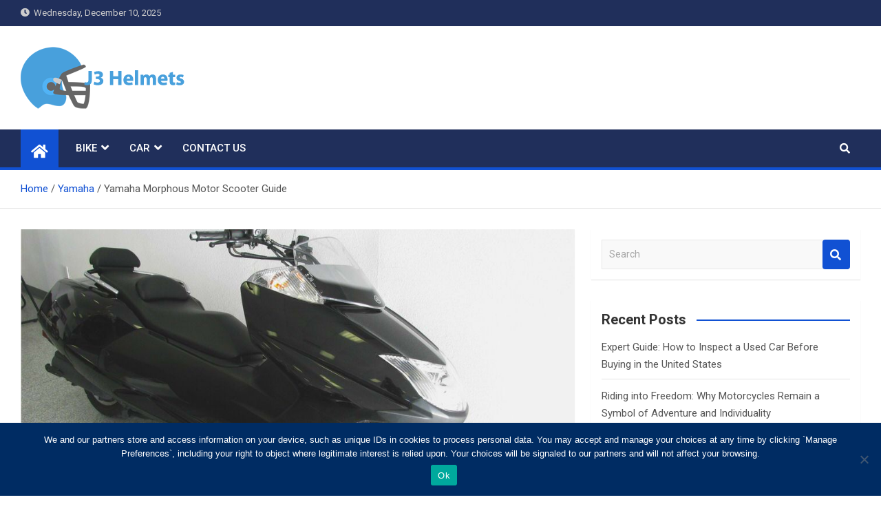

--- FILE ---
content_type: text/html; charset=UTF-8
request_url: https://j3helmets.com/yamaha-morphous-motor-scooter-guide/
body_size: 21589
content:
<!doctype html>
<html dir="ltr" lang="en-US" prefix="og: https://ogp.me/ns#">
<head>
	<meta charset="UTF-8">
	<meta name="viewport" content="width=device-width, initial-scale=1, shrink-to-fit=no">
	<link rel="profile" href="https://gmpg.org/xfn/11">

	<title>Yamaha Morphous Motor Scooter Guide - J3 Helmets</title>
	<style>img:is([sizes="auto" i], [sizes^="auto," i]) { contain-intrinsic-size: 3000px 1500px }</style>
	
		<!-- All in One SEO 4.9.1.1 - aioseo.com -->
	<meta name="description" content="Pros: * Massive storage * Halogen and LED lighting * Futuristic Styling * Disc brake front and rear * Useless windscreen * A bit underpowered for highway travel. Links: MotorscooterGuide Forums – Visit the forum on this site to chat about this scoot. Morphous Video Review – Nice video review from The Scooter Scoop. This" />
	<meta name="robots" content="max-image-preview:large" />
	<meta name="author" content="Ben Andrew"/>
	<link rel="canonical" href="https://j3helmets.com/yamaha-morphous-motor-scooter-guide/" />
	<meta name="generator" content="All in One SEO (AIOSEO) 4.9.1.1" />
		<meta property="og:locale" content="en_US" />
		<meta property="og:site_name" content="J3 Helmets - Bike Accessories" />
		<meta property="og:type" content="article" />
		<meta property="og:title" content="Yamaha Morphous Motor Scooter Guide - J3 Helmets" />
		<meta property="og:description" content="Pros: * Massive storage * Halogen and LED lighting * Futuristic Styling * Disc brake front and rear * Useless windscreen * A bit underpowered for highway travel. Links: MotorscooterGuide Forums – Visit the forum on this site to chat about this scoot. Morphous Video Review – Nice video review from The Scooter Scoop. This" />
		<meta property="og:url" content="https://j3helmets.com/yamaha-morphous-motor-scooter-guide/" />
		<meta property="og:image" content="https://j3helmets.com/wp-content/uploads/2020/08/banner.png" />
		<meta property="og:image:secure_url" content="https://j3helmets.com/wp-content/uploads/2020/08/banner.png" />
		<meta property="article:published_time" content="2020-09-24T10:00:00+00:00" />
		<meta property="article:modified_time" content="2020-09-26T06:27:33+00:00" />
		<meta name="twitter:card" content="summary_large_image" />
		<meta name="twitter:title" content="Yamaha Morphous Motor Scooter Guide - J3 Helmets" />
		<meta name="twitter:description" content="Pros: * Massive storage * Halogen and LED lighting * Futuristic Styling * Disc brake front and rear * Useless windscreen * A bit underpowered for highway travel. Links: MotorscooterGuide Forums – Visit the forum on this site to chat about this scoot. Morphous Video Review – Nice video review from The Scooter Scoop. This" />
		<meta name="twitter:image" content="https://j3helmets.com/wp-content/uploads/2020/08/banner.png" />
		<script type="application/ld+json" class="aioseo-schema">
			{"@context":"https:\/\/schema.org","@graph":[{"@type":"BlogPosting","@id":"https:\/\/j3helmets.com\/yamaha-morphous-motor-scooter-guide\/#blogposting","name":"Yamaha Morphous Motor Scooter Guide - J3 Helmets","headline":"Yamaha Morphous Motor Scooter Guide","author":{"@id":"https:\/\/j3helmets.com\/author\/j3admin\/#author"},"publisher":{"@id":"https:\/\/j3helmets.com\/#organization"},"image":{"@type":"ImageObject","url":"https:\/\/j3helmets.com\/wp-content\/uploads\/2014\/3\/yamaha-morphous-motor-scooter-guide_8.jpg","width":2276,"height":1708},"datePublished":"2020-09-24T10:00:00+05:00","dateModified":"2020-09-26T11:27:33+05:00","inLanguage":"en-US","mainEntityOfPage":{"@id":"https:\/\/j3helmets.com\/yamaha-morphous-motor-scooter-guide\/#webpage"},"isPartOf":{"@id":"https:\/\/j3helmets.com\/yamaha-morphous-motor-scooter-guide\/#webpage"},"articleSection":"Yamaha"},{"@type":"BreadcrumbList","@id":"https:\/\/j3helmets.com\/yamaha-morphous-motor-scooter-guide\/#breadcrumblist","itemListElement":[{"@type":"ListItem","@id":"https:\/\/j3helmets.com#listItem","position":1,"name":"Home","item":"https:\/\/j3helmets.com","nextItem":{"@type":"ListItem","@id":"https:\/\/j3helmets.com\/category\/yamaha\/#listItem","name":"Yamaha"}},{"@type":"ListItem","@id":"https:\/\/j3helmets.com\/category\/yamaha\/#listItem","position":2,"name":"Yamaha","item":"https:\/\/j3helmets.com\/category\/yamaha\/","nextItem":{"@type":"ListItem","@id":"https:\/\/j3helmets.com\/yamaha-morphous-motor-scooter-guide\/#listItem","name":"Yamaha Morphous Motor Scooter Guide"},"previousItem":{"@type":"ListItem","@id":"https:\/\/j3helmets.com#listItem","name":"Home"}},{"@type":"ListItem","@id":"https:\/\/j3helmets.com\/yamaha-morphous-motor-scooter-guide\/#listItem","position":3,"name":"Yamaha Morphous Motor Scooter Guide","previousItem":{"@type":"ListItem","@id":"https:\/\/j3helmets.com\/category\/yamaha\/#listItem","name":"Yamaha"}}]},{"@type":"Organization","@id":"https:\/\/j3helmets.com\/#organization","name":"J3 Helmets","description":"Bike Accessories","url":"https:\/\/j3helmets.com\/","logo":{"@type":"ImageObject","url":"https:\/\/j3helmets.com\/wp-content\/uploads\/2020\/08\/banner.png","@id":"https:\/\/j3helmets.com\/yamaha-morphous-motor-scooter-guide\/#organizationLogo","width":250,"height":90},"image":{"@id":"https:\/\/j3helmets.com\/yamaha-morphous-motor-scooter-guide\/#organizationLogo"}},{"@type":"Person","@id":"https:\/\/j3helmets.com\/author\/j3admin\/#author","url":"https:\/\/j3helmets.com\/author\/j3admin\/","name":"Ben Andrew","image":{"@type":"ImageObject","@id":"https:\/\/j3helmets.com\/yamaha-morphous-motor-scooter-guide\/#authorImage","url":"https:\/\/secure.gravatar.com\/avatar\/9fd7ddfa1f76d8190ca0218c05a11ab51e722c7670b8954bfdde8789e8990ab2?s=96&d=mm&r=g","width":96,"height":96,"caption":"Ben Andrew"}},{"@type":"WebPage","@id":"https:\/\/j3helmets.com\/yamaha-morphous-motor-scooter-guide\/#webpage","url":"https:\/\/j3helmets.com\/yamaha-morphous-motor-scooter-guide\/","name":"Yamaha Morphous Motor Scooter Guide - J3 Helmets","description":"Pros: * Massive storage * Halogen and LED lighting * Futuristic Styling * Disc brake front and rear * Useless windscreen * A bit underpowered for highway travel. Links: MotorscooterGuide Forums \u2013 Visit the forum on this site to chat about this scoot. Morphous Video Review \u2013 Nice video review from The Scooter Scoop. This","inLanguage":"en-US","isPartOf":{"@id":"https:\/\/j3helmets.com\/#website"},"breadcrumb":{"@id":"https:\/\/j3helmets.com\/yamaha-morphous-motor-scooter-guide\/#breadcrumblist"},"author":{"@id":"https:\/\/j3helmets.com\/author\/j3admin\/#author"},"creator":{"@id":"https:\/\/j3helmets.com\/author\/j3admin\/#author"},"image":{"@type":"ImageObject","url":"https:\/\/j3helmets.com\/wp-content\/uploads\/2014\/3\/yamaha-morphous-motor-scooter-guide_8.jpg","@id":"https:\/\/j3helmets.com\/yamaha-morphous-motor-scooter-guide\/#mainImage","width":2276,"height":1708},"primaryImageOfPage":{"@id":"https:\/\/j3helmets.com\/yamaha-morphous-motor-scooter-guide\/#mainImage"},"datePublished":"2020-09-24T10:00:00+05:00","dateModified":"2020-09-26T11:27:33+05:00"},{"@type":"WebSite","@id":"https:\/\/j3helmets.com\/#website","url":"https:\/\/j3helmets.com\/","name":"J3 Helmets","description":"Bike Accessories","inLanguage":"en-US","publisher":{"@id":"https:\/\/j3helmets.com\/#organization"}}]}
		</script>
		<!-- All in One SEO -->

<link rel='dns-prefetch' href='//www.google.com' />
<link rel='dns-prefetch' href='//fonts.googleapis.com' />
<link rel="alternate" type="application/rss+xml" title="J3 Helmets &raquo; Feed" href="https://j3helmets.com/feed/" />
<link rel="alternate" type="application/rss+xml" title="J3 Helmets &raquo; Comments Feed" href="https://j3helmets.com/comments/feed/" />
<link rel="alternate" type="application/rss+xml" title="J3 Helmets &raquo; Yamaha Morphous Motor Scooter Guide Comments Feed" href="https://j3helmets.com/yamaha-morphous-motor-scooter-guide/feed/" />
		<!-- This site uses the Google Analytics by MonsterInsights plugin v9.10.1 - Using Analytics tracking - https://www.monsterinsights.com/ -->
		<!-- Note: MonsterInsights is not currently configured on this site. The site owner needs to authenticate with Google Analytics in the MonsterInsights settings panel. -->
					<!-- No tracking code set -->
				<!-- / Google Analytics by MonsterInsights -->
		<script>
window._wpemojiSettings = {"baseUrl":"https:\/\/s.w.org\/images\/core\/emoji\/16.0.1\/72x72\/","ext":".png","svgUrl":"https:\/\/s.w.org\/images\/core\/emoji\/16.0.1\/svg\/","svgExt":".svg","source":{"concatemoji":"https:\/\/j3helmets.com\/wp-includes\/js\/wp-emoji-release.min.js?ver=7236889c078fc818695f606d82c94b5d"}};
/*! This file is auto-generated */
!function(s,n){var o,i,e;function c(e){try{var t={supportTests:e,timestamp:(new Date).valueOf()};sessionStorage.setItem(o,JSON.stringify(t))}catch(e){}}function p(e,t,n){e.clearRect(0,0,e.canvas.width,e.canvas.height),e.fillText(t,0,0);var t=new Uint32Array(e.getImageData(0,0,e.canvas.width,e.canvas.height).data),a=(e.clearRect(0,0,e.canvas.width,e.canvas.height),e.fillText(n,0,0),new Uint32Array(e.getImageData(0,0,e.canvas.width,e.canvas.height).data));return t.every(function(e,t){return e===a[t]})}function u(e,t){e.clearRect(0,0,e.canvas.width,e.canvas.height),e.fillText(t,0,0);for(var n=e.getImageData(16,16,1,1),a=0;a<n.data.length;a++)if(0!==n.data[a])return!1;return!0}function f(e,t,n,a){switch(t){case"flag":return n(e,"\ud83c\udff3\ufe0f\u200d\u26a7\ufe0f","\ud83c\udff3\ufe0f\u200b\u26a7\ufe0f")?!1:!n(e,"\ud83c\udde8\ud83c\uddf6","\ud83c\udde8\u200b\ud83c\uddf6")&&!n(e,"\ud83c\udff4\udb40\udc67\udb40\udc62\udb40\udc65\udb40\udc6e\udb40\udc67\udb40\udc7f","\ud83c\udff4\u200b\udb40\udc67\u200b\udb40\udc62\u200b\udb40\udc65\u200b\udb40\udc6e\u200b\udb40\udc67\u200b\udb40\udc7f");case"emoji":return!a(e,"\ud83e\udedf")}return!1}function g(e,t,n,a){var r="undefined"!=typeof WorkerGlobalScope&&self instanceof WorkerGlobalScope?new OffscreenCanvas(300,150):s.createElement("canvas"),o=r.getContext("2d",{willReadFrequently:!0}),i=(o.textBaseline="top",o.font="600 32px Arial",{});return e.forEach(function(e){i[e]=t(o,e,n,a)}),i}function t(e){var t=s.createElement("script");t.src=e,t.defer=!0,s.head.appendChild(t)}"undefined"!=typeof Promise&&(o="wpEmojiSettingsSupports",i=["flag","emoji"],n.supports={everything:!0,everythingExceptFlag:!0},e=new Promise(function(e){s.addEventListener("DOMContentLoaded",e,{once:!0})}),new Promise(function(t){var n=function(){try{var e=JSON.parse(sessionStorage.getItem(o));if("object"==typeof e&&"number"==typeof e.timestamp&&(new Date).valueOf()<e.timestamp+604800&&"object"==typeof e.supportTests)return e.supportTests}catch(e){}return null}();if(!n){if("undefined"!=typeof Worker&&"undefined"!=typeof OffscreenCanvas&&"undefined"!=typeof URL&&URL.createObjectURL&&"undefined"!=typeof Blob)try{var e="postMessage("+g.toString()+"("+[JSON.stringify(i),f.toString(),p.toString(),u.toString()].join(",")+"));",a=new Blob([e],{type:"text/javascript"}),r=new Worker(URL.createObjectURL(a),{name:"wpTestEmojiSupports"});return void(r.onmessage=function(e){c(n=e.data),r.terminate(),t(n)})}catch(e){}c(n=g(i,f,p,u))}t(n)}).then(function(e){for(var t in e)n.supports[t]=e[t],n.supports.everything=n.supports.everything&&n.supports[t],"flag"!==t&&(n.supports.everythingExceptFlag=n.supports.everythingExceptFlag&&n.supports[t]);n.supports.everythingExceptFlag=n.supports.everythingExceptFlag&&!n.supports.flag,n.DOMReady=!1,n.readyCallback=function(){n.DOMReady=!0}}).then(function(){return e}).then(function(){var e;n.supports.everything||(n.readyCallback(),(e=n.source||{}).concatemoji?t(e.concatemoji):e.wpemoji&&e.twemoji&&(t(e.twemoji),t(e.wpemoji)))}))}((window,document),window._wpemojiSettings);
</script>
<style id='wp-emoji-styles-inline-css'>

	img.wp-smiley, img.emoji {
		display: inline !important;
		border: none !important;
		box-shadow: none !important;
		height: 1em !important;
		width: 1em !important;
		margin: 0 0.07em !important;
		vertical-align: -0.1em !important;
		background: none !important;
		padding: 0 !important;
	}
</style>
<link rel='stylesheet' id='wp-block-library-css' href='https://j3helmets.com/wp-includes/css/dist/block-library/style.min.css?ver=7236889c078fc818695f606d82c94b5d' media='all' />
<style id='classic-theme-styles-inline-css'>
/*! This file is auto-generated */
.wp-block-button__link{color:#fff;background-color:#32373c;border-radius:9999px;box-shadow:none;text-decoration:none;padding:calc(.667em + 2px) calc(1.333em + 2px);font-size:1.125em}.wp-block-file__button{background:#32373c;color:#fff;text-decoration:none}
</style>
<link rel='stylesheet' id='aioseo/css/src/vue/standalone/blocks/table-of-contents/global.scss-css' href='https://j3helmets.com/wp-content/plugins/all-in-one-seo-pack/dist/Lite/assets/css/table-of-contents/global.e90f6d47.css?ver=4.9.1.1' media='all' />
<style id='global-styles-inline-css'>
:root{--wp--preset--aspect-ratio--square: 1;--wp--preset--aspect-ratio--4-3: 4/3;--wp--preset--aspect-ratio--3-4: 3/4;--wp--preset--aspect-ratio--3-2: 3/2;--wp--preset--aspect-ratio--2-3: 2/3;--wp--preset--aspect-ratio--16-9: 16/9;--wp--preset--aspect-ratio--9-16: 9/16;--wp--preset--color--black: #000000;--wp--preset--color--cyan-bluish-gray: #abb8c3;--wp--preset--color--white: #ffffff;--wp--preset--color--pale-pink: #f78da7;--wp--preset--color--vivid-red: #cf2e2e;--wp--preset--color--luminous-vivid-orange: #ff6900;--wp--preset--color--luminous-vivid-amber: #fcb900;--wp--preset--color--light-green-cyan: #7bdcb5;--wp--preset--color--vivid-green-cyan: #00d084;--wp--preset--color--pale-cyan-blue: #8ed1fc;--wp--preset--color--vivid-cyan-blue: #0693e3;--wp--preset--color--vivid-purple: #9b51e0;--wp--preset--gradient--vivid-cyan-blue-to-vivid-purple: linear-gradient(135deg,rgba(6,147,227,1) 0%,rgb(155,81,224) 100%);--wp--preset--gradient--light-green-cyan-to-vivid-green-cyan: linear-gradient(135deg,rgb(122,220,180) 0%,rgb(0,208,130) 100%);--wp--preset--gradient--luminous-vivid-amber-to-luminous-vivid-orange: linear-gradient(135deg,rgba(252,185,0,1) 0%,rgba(255,105,0,1) 100%);--wp--preset--gradient--luminous-vivid-orange-to-vivid-red: linear-gradient(135deg,rgba(255,105,0,1) 0%,rgb(207,46,46) 100%);--wp--preset--gradient--very-light-gray-to-cyan-bluish-gray: linear-gradient(135deg,rgb(238,238,238) 0%,rgb(169,184,195) 100%);--wp--preset--gradient--cool-to-warm-spectrum: linear-gradient(135deg,rgb(74,234,220) 0%,rgb(151,120,209) 20%,rgb(207,42,186) 40%,rgb(238,44,130) 60%,rgb(251,105,98) 80%,rgb(254,248,76) 100%);--wp--preset--gradient--blush-light-purple: linear-gradient(135deg,rgb(255,206,236) 0%,rgb(152,150,240) 100%);--wp--preset--gradient--blush-bordeaux: linear-gradient(135deg,rgb(254,205,165) 0%,rgb(254,45,45) 50%,rgb(107,0,62) 100%);--wp--preset--gradient--luminous-dusk: linear-gradient(135deg,rgb(255,203,112) 0%,rgb(199,81,192) 50%,rgb(65,88,208) 100%);--wp--preset--gradient--pale-ocean: linear-gradient(135deg,rgb(255,245,203) 0%,rgb(182,227,212) 50%,rgb(51,167,181) 100%);--wp--preset--gradient--electric-grass: linear-gradient(135deg,rgb(202,248,128) 0%,rgb(113,206,126) 100%);--wp--preset--gradient--midnight: linear-gradient(135deg,rgb(2,3,129) 0%,rgb(40,116,252) 100%);--wp--preset--font-size--small: 13px;--wp--preset--font-size--medium: 20px;--wp--preset--font-size--large: 36px;--wp--preset--font-size--x-large: 42px;--wp--preset--spacing--20: 0.44rem;--wp--preset--spacing--30: 0.67rem;--wp--preset--spacing--40: 1rem;--wp--preset--spacing--50: 1.5rem;--wp--preset--spacing--60: 2.25rem;--wp--preset--spacing--70: 3.38rem;--wp--preset--spacing--80: 5.06rem;--wp--preset--shadow--natural: 6px 6px 9px rgba(0, 0, 0, 0.2);--wp--preset--shadow--deep: 12px 12px 50px rgba(0, 0, 0, 0.4);--wp--preset--shadow--sharp: 6px 6px 0px rgba(0, 0, 0, 0.2);--wp--preset--shadow--outlined: 6px 6px 0px -3px rgba(255, 255, 255, 1), 6px 6px rgba(0, 0, 0, 1);--wp--preset--shadow--crisp: 6px 6px 0px rgba(0, 0, 0, 1);}:where(.is-layout-flex){gap: 0.5em;}:where(.is-layout-grid){gap: 0.5em;}body .is-layout-flex{display: flex;}.is-layout-flex{flex-wrap: wrap;align-items: center;}.is-layout-flex > :is(*, div){margin: 0;}body .is-layout-grid{display: grid;}.is-layout-grid > :is(*, div){margin: 0;}:where(.wp-block-columns.is-layout-flex){gap: 2em;}:where(.wp-block-columns.is-layout-grid){gap: 2em;}:where(.wp-block-post-template.is-layout-flex){gap: 1.25em;}:where(.wp-block-post-template.is-layout-grid){gap: 1.25em;}.has-black-color{color: var(--wp--preset--color--black) !important;}.has-cyan-bluish-gray-color{color: var(--wp--preset--color--cyan-bluish-gray) !important;}.has-white-color{color: var(--wp--preset--color--white) !important;}.has-pale-pink-color{color: var(--wp--preset--color--pale-pink) !important;}.has-vivid-red-color{color: var(--wp--preset--color--vivid-red) !important;}.has-luminous-vivid-orange-color{color: var(--wp--preset--color--luminous-vivid-orange) !important;}.has-luminous-vivid-amber-color{color: var(--wp--preset--color--luminous-vivid-amber) !important;}.has-light-green-cyan-color{color: var(--wp--preset--color--light-green-cyan) !important;}.has-vivid-green-cyan-color{color: var(--wp--preset--color--vivid-green-cyan) !important;}.has-pale-cyan-blue-color{color: var(--wp--preset--color--pale-cyan-blue) !important;}.has-vivid-cyan-blue-color{color: var(--wp--preset--color--vivid-cyan-blue) !important;}.has-vivid-purple-color{color: var(--wp--preset--color--vivid-purple) !important;}.has-black-background-color{background-color: var(--wp--preset--color--black) !important;}.has-cyan-bluish-gray-background-color{background-color: var(--wp--preset--color--cyan-bluish-gray) !important;}.has-white-background-color{background-color: var(--wp--preset--color--white) !important;}.has-pale-pink-background-color{background-color: var(--wp--preset--color--pale-pink) !important;}.has-vivid-red-background-color{background-color: var(--wp--preset--color--vivid-red) !important;}.has-luminous-vivid-orange-background-color{background-color: var(--wp--preset--color--luminous-vivid-orange) !important;}.has-luminous-vivid-amber-background-color{background-color: var(--wp--preset--color--luminous-vivid-amber) !important;}.has-light-green-cyan-background-color{background-color: var(--wp--preset--color--light-green-cyan) !important;}.has-vivid-green-cyan-background-color{background-color: var(--wp--preset--color--vivid-green-cyan) !important;}.has-pale-cyan-blue-background-color{background-color: var(--wp--preset--color--pale-cyan-blue) !important;}.has-vivid-cyan-blue-background-color{background-color: var(--wp--preset--color--vivid-cyan-blue) !important;}.has-vivid-purple-background-color{background-color: var(--wp--preset--color--vivid-purple) !important;}.has-black-border-color{border-color: var(--wp--preset--color--black) !important;}.has-cyan-bluish-gray-border-color{border-color: var(--wp--preset--color--cyan-bluish-gray) !important;}.has-white-border-color{border-color: var(--wp--preset--color--white) !important;}.has-pale-pink-border-color{border-color: var(--wp--preset--color--pale-pink) !important;}.has-vivid-red-border-color{border-color: var(--wp--preset--color--vivid-red) !important;}.has-luminous-vivid-orange-border-color{border-color: var(--wp--preset--color--luminous-vivid-orange) !important;}.has-luminous-vivid-amber-border-color{border-color: var(--wp--preset--color--luminous-vivid-amber) !important;}.has-light-green-cyan-border-color{border-color: var(--wp--preset--color--light-green-cyan) !important;}.has-vivid-green-cyan-border-color{border-color: var(--wp--preset--color--vivid-green-cyan) !important;}.has-pale-cyan-blue-border-color{border-color: var(--wp--preset--color--pale-cyan-blue) !important;}.has-vivid-cyan-blue-border-color{border-color: var(--wp--preset--color--vivid-cyan-blue) !important;}.has-vivid-purple-border-color{border-color: var(--wp--preset--color--vivid-purple) !important;}.has-vivid-cyan-blue-to-vivid-purple-gradient-background{background: var(--wp--preset--gradient--vivid-cyan-blue-to-vivid-purple) !important;}.has-light-green-cyan-to-vivid-green-cyan-gradient-background{background: var(--wp--preset--gradient--light-green-cyan-to-vivid-green-cyan) !important;}.has-luminous-vivid-amber-to-luminous-vivid-orange-gradient-background{background: var(--wp--preset--gradient--luminous-vivid-amber-to-luminous-vivid-orange) !important;}.has-luminous-vivid-orange-to-vivid-red-gradient-background{background: var(--wp--preset--gradient--luminous-vivid-orange-to-vivid-red) !important;}.has-very-light-gray-to-cyan-bluish-gray-gradient-background{background: var(--wp--preset--gradient--very-light-gray-to-cyan-bluish-gray) !important;}.has-cool-to-warm-spectrum-gradient-background{background: var(--wp--preset--gradient--cool-to-warm-spectrum) !important;}.has-blush-light-purple-gradient-background{background: var(--wp--preset--gradient--blush-light-purple) !important;}.has-blush-bordeaux-gradient-background{background: var(--wp--preset--gradient--blush-bordeaux) !important;}.has-luminous-dusk-gradient-background{background: var(--wp--preset--gradient--luminous-dusk) !important;}.has-pale-ocean-gradient-background{background: var(--wp--preset--gradient--pale-ocean) !important;}.has-electric-grass-gradient-background{background: var(--wp--preset--gradient--electric-grass) !important;}.has-midnight-gradient-background{background: var(--wp--preset--gradient--midnight) !important;}.has-small-font-size{font-size: var(--wp--preset--font-size--small) !important;}.has-medium-font-size{font-size: var(--wp--preset--font-size--medium) !important;}.has-large-font-size{font-size: var(--wp--preset--font-size--large) !important;}.has-x-large-font-size{font-size: var(--wp--preset--font-size--x-large) !important;}
:where(.wp-block-post-template.is-layout-flex){gap: 1.25em;}:where(.wp-block-post-template.is-layout-grid){gap: 1.25em;}
:where(.wp-block-columns.is-layout-flex){gap: 2em;}:where(.wp-block-columns.is-layout-grid){gap: 2em;}
:root :where(.wp-block-pullquote){font-size: 1.5em;line-height: 1.6;}
</style>
<link rel='stylesheet' id='cookie-notice-front-css' href='https://j3helmets.com/wp-content/plugins/cookie-notice/css/front.min.css?ver=2.5.10' media='all' />
<link rel='stylesheet' id='bootstrap-style-css' href='https://j3helmets.com/wp-content/themes/magazinenp/assets/vendor/bootstrap/css/bootstrap.min.css?ver=5.3.2' media='all' />
<link rel='stylesheet' id='font-awesome-style-css' href='https://j3helmets.com/wp-content/themes/magazinenp/assets/vendor/font-awesome/css/font-awesome.css?ver=7236889c078fc818695f606d82c94b5d' media='all' />
<link rel='stylesheet' id='magazinenp-google-fonts-css' href='//fonts.googleapis.com/css?family=Roboto%3A100%2C300%2C300i%2C400%2C400i%2C500%2C500i%2C700%2C700i&#038;ver=7236889c078fc818695f606d82c94b5d' media='all' />
<link rel='stylesheet' id='owl-carousel-css' href='https://j3helmets.com/wp-content/themes/magazinenp/assets/vendor/owl-carousel/owl.carousel.min.css?ver=2.3.4' media='all' />
<link rel='stylesheet' id='magazinenp-main-style-css' href='https://j3helmets.com/wp-content/themes/magazinenp/assets/css/magazinenp.css?ver=1.2.9' media='all' />
<link rel='stylesheet' id='magazinenp-style-css' href='https://j3helmets.com/wp-content/themes/magazinenp/style.css?ver=7236889c078fc818695f606d82c94b5d' media='all' />
<link rel='stylesheet' id='wpdiscuz-frontend-css-css' href='https://j3helmets.com/wp-content/plugins/wpdiscuz/themes/default/style.css?ver=7.6.40' media='all' />
<style id='wpdiscuz-frontend-css-inline-css'>
 #wpdcom .wpd-blog-administrator .wpd-comment-label{color:#ffffff;background-color:#00B38F;border:none}#wpdcom .wpd-blog-administrator .wpd-comment-author, #wpdcom .wpd-blog-administrator .wpd-comment-author a{color:#00B38F}#wpdcom.wpd-layout-1 .wpd-comment .wpd-blog-administrator .wpd-avatar img{border-color:#00B38F}#wpdcom.wpd-layout-2 .wpd-comment.wpd-reply .wpd-comment-wrap.wpd-blog-administrator{border-left:3px solid #00B38F}#wpdcom.wpd-layout-2 .wpd-comment .wpd-blog-administrator .wpd-avatar img{border-bottom-color:#00B38F}#wpdcom.wpd-layout-3 .wpd-blog-administrator .wpd-comment-subheader{border-top:1px dashed #00B38F}#wpdcom.wpd-layout-3 .wpd-reply .wpd-blog-administrator .wpd-comment-right{border-left:1px solid #00B38F}#wpdcom .wpd-blog-editor .wpd-comment-label{color:#ffffff;background-color:#00B38F;border:none}#wpdcom .wpd-blog-editor .wpd-comment-author, #wpdcom .wpd-blog-editor .wpd-comment-author a{color:#00B38F}#wpdcom.wpd-layout-1 .wpd-comment .wpd-blog-editor .wpd-avatar img{border-color:#00B38F}#wpdcom.wpd-layout-2 .wpd-comment.wpd-reply .wpd-comment-wrap.wpd-blog-editor{border-left:3px solid #00B38F}#wpdcom.wpd-layout-2 .wpd-comment .wpd-blog-editor .wpd-avatar img{border-bottom-color:#00B38F}#wpdcom.wpd-layout-3 .wpd-blog-editor .wpd-comment-subheader{border-top:1px dashed #00B38F}#wpdcom.wpd-layout-3 .wpd-reply .wpd-blog-editor .wpd-comment-right{border-left:1px solid #00B38F}#wpdcom .wpd-blog-author .wpd-comment-label{color:#ffffff;background-color:#00B38F;border:none}#wpdcom .wpd-blog-author .wpd-comment-author, #wpdcom .wpd-blog-author .wpd-comment-author a{color:#00B38F}#wpdcom.wpd-layout-1 .wpd-comment .wpd-blog-author .wpd-avatar img{border-color:#00B38F}#wpdcom.wpd-layout-2 .wpd-comment .wpd-blog-author .wpd-avatar img{border-bottom-color:#00B38F}#wpdcom.wpd-layout-3 .wpd-blog-author .wpd-comment-subheader{border-top:1px dashed #00B38F}#wpdcom.wpd-layout-3 .wpd-reply .wpd-blog-author .wpd-comment-right{border-left:1px solid #00B38F}#wpdcom .wpd-blog-contributor .wpd-comment-label{color:#ffffff;background-color:#00B38F;border:none}#wpdcom .wpd-blog-contributor .wpd-comment-author, #wpdcom .wpd-blog-contributor .wpd-comment-author a{color:#00B38F}#wpdcom.wpd-layout-1 .wpd-comment .wpd-blog-contributor .wpd-avatar img{border-color:#00B38F}#wpdcom.wpd-layout-2 .wpd-comment .wpd-blog-contributor .wpd-avatar img{border-bottom-color:#00B38F}#wpdcom.wpd-layout-3 .wpd-blog-contributor .wpd-comment-subheader{border-top:1px dashed #00B38F}#wpdcom.wpd-layout-3 .wpd-reply .wpd-blog-contributor .wpd-comment-right{border-left:1px solid #00B38F}#wpdcom .wpd-blog-subscriber .wpd-comment-label{color:#ffffff;background-color:#00B38F;border:none}#wpdcom .wpd-blog-subscriber .wpd-comment-author, #wpdcom .wpd-blog-subscriber .wpd-comment-author a{color:#00B38F}#wpdcom.wpd-layout-2 .wpd-comment .wpd-blog-subscriber .wpd-avatar img{border-bottom-color:#00B38F}#wpdcom.wpd-layout-3 .wpd-blog-subscriber .wpd-comment-subheader{border-top:1px dashed #00B38F}#wpdcom .wpd-blog-post_author .wpd-comment-label{color:#ffffff;background-color:#00B38F;border:none}#wpdcom .wpd-blog-post_author .wpd-comment-author, #wpdcom .wpd-blog-post_author .wpd-comment-author a{color:#00B38F}#wpdcom .wpd-blog-post_author .wpd-avatar img{border-color:#00B38F}#wpdcom.wpd-layout-1 .wpd-comment .wpd-blog-post_author .wpd-avatar img{border-color:#00B38F}#wpdcom.wpd-layout-2 .wpd-comment.wpd-reply .wpd-comment-wrap.wpd-blog-post_author{border-left:3px solid #00B38F}#wpdcom.wpd-layout-2 .wpd-comment .wpd-blog-post_author .wpd-avatar img{border-bottom-color:#00B38F}#wpdcom.wpd-layout-3 .wpd-blog-post_author .wpd-comment-subheader{border-top:1px dashed #00B38F}#wpdcom.wpd-layout-3 .wpd-reply .wpd-blog-post_author .wpd-comment-right{border-left:1px solid #00B38F}#wpdcom .wpd-blog-guest .wpd-comment-label{color:#ffffff;background-color:#00B38F;border:none}#wpdcom .wpd-blog-guest .wpd-comment-author, #wpdcom .wpd-blog-guest .wpd-comment-author a{color:#00B38F}#wpdcom.wpd-layout-3 .wpd-blog-guest .wpd-comment-subheader{border-top:1px dashed #00B38F}#comments, #respond, .comments-area, #wpdcom{}#wpdcom .ql-editor > *{color:#777777}#wpdcom .ql-editor::before{}#wpdcom .ql-toolbar{border:1px solid #DDDDDD;border-top:none}#wpdcom .ql-container{border:1px solid #DDDDDD;border-bottom:none}#wpdcom .wpd-form-row .wpdiscuz-item input[type="text"], #wpdcom .wpd-form-row .wpdiscuz-item input[type="email"], #wpdcom .wpd-form-row .wpdiscuz-item input[type="url"], #wpdcom .wpd-form-row .wpdiscuz-item input[type="color"], #wpdcom .wpd-form-row .wpdiscuz-item input[type="date"], #wpdcom .wpd-form-row .wpdiscuz-item input[type="datetime"], #wpdcom .wpd-form-row .wpdiscuz-item input[type="datetime-local"], #wpdcom .wpd-form-row .wpdiscuz-item input[type="month"], #wpdcom .wpd-form-row .wpdiscuz-item input[type="number"], #wpdcom .wpd-form-row .wpdiscuz-item input[type="time"], #wpdcom textarea, #wpdcom select{border:1px solid #DDDDDD;color:#777777}#wpdcom .wpd-form-row .wpdiscuz-item textarea{border:1px solid #DDDDDD}#wpdcom input::placeholder, #wpdcom textarea::placeholder, #wpdcom input::-moz-placeholder, #wpdcom textarea::-webkit-input-placeholder{}#wpdcom .wpd-comment-text{color:#777777}#wpdcom .wpd-thread-head .wpd-thread-info{border-bottom:2px solid #00B38F}#wpdcom .wpd-thread-head .wpd-thread-info.wpd-reviews-tab svg{fill:#00B38F}#wpdcom .wpd-thread-head .wpdiscuz-user-settings{border-bottom:2px solid #00B38F}#wpdcom .wpd-thread-head .wpdiscuz-user-settings:hover{color:#00B38F}#wpdcom .wpd-comment .wpd-follow-link:hover{color:#00B38F}#wpdcom .wpd-comment-status .wpd-sticky{color:#00B38F}#wpdcom .wpd-thread-filter .wpdf-active{color:#00B38F;border-bottom-color:#00B38F}#wpdcom .wpd-comment-info-bar{border:1px dashed #33c3a6;background:#e6f8f4}#wpdcom .wpd-comment-info-bar .wpd-current-view i{color:#00B38F}#wpdcom .wpd-filter-view-all:hover{background:#00B38F}#wpdcom .wpdiscuz-item .wpdiscuz-rating > label{color:#DDDDDD}#wpdcom .wpdiscuz-item .wpdiscuz-rating:not(:checked) > label:hover, .wpdiscuz-rating:not(:checked) > label:hover ~ label{}#wpdcom .wpdiscuz-item .wpdiscuz-rating > input ~ label:hover, #wpdcom .wpdiscuz-item .wpdiscuz-rating > input:not(:checked) ~ label:hover ~ label, #wpdcom .wpdiscuz-item .wpdiscuz-rating > input:not(:checked) ~ label:hover ~ label{color:#FFED85}#wpdcom .wpdiscuz-item .wpdiscuz-rating > input:checked ~ label:hover, #wpdcom .wpdiscuz-item .wpdiscuz-rating > input:checked ~ label:hover, #wpdcom .wpdiscuz-item .wpdiscuz-rating > label:hover ~ input:checked ~ label, #wpdcom .wpdiscuz-item .wpdiscuz-rating > input:checked + label:hover ~ label, #wpdcom .wpdiscuz-item .wpdiscuz-rating > input:checked ~ label:hover ~ label, .wpd-custom-field .wcf-active-star, #wpdcom .wpdiscuz-item .wpdiscuz-rating > input:checked ~ label{color:#FFD700}#wpd-post-rating .wpd-rating-wrap .wpd-rating-stars svg .wpd-star{fill:#DDDDDD}#wpd-post-rating .wpd-rating-wrap .wpd-rating-stars svg .wpd-active{fill:#FFD700}#wpd-post-rating .wpd-rating-wrap .wpd-rate-starts svg .wpd-star{fill:#DDDDDD}#wpd-post-rating .wpd-rating-wrap .wpd-rate-starts:hover svg .wpd-star{fill:#FFED85}#wpd-post-rating.wpd-not-rated .wpd-rating-wrap .wpd-rate-starts svg:hover ~ svg .wpd-star{fill:#DDDDDD}.wpdiscuz-post-rating-wrap .wpd-rating .wpd-rating-wrap .wpd-rating-stars svg .wpd-star{fill:#DDDDDD}.wpdiscuz-post-rating-wrap .wpd-rating .wpd-rating-wrap .wpd-rating-stars svg .wpd-active{fill:#FFD700}#wpdcom .wpd-comment .wpd-follow-active{color:#ff7a00}#wpdcom .page-numbers{color:#555;border:#555 1px solid}#wpdcom span.current{background:#555}#wpdcom.wpd-layout-1 .wpd-new-loaded-comment > .wpd-comment-wrap > .wpd-comment-right{background:#FFFAD6}#wpdcom.wpd-layout-2 .wpd-new-loaded-comment.wpd-comment > .wpd-comment-wrap > .wpd-comment-right{background:#FFFAD6}#wpdcom.wpd-layout-2 .wpd-new-loaded-comment.wpd-comment.wpd-reply > .wpd-comment-wrap > .wpd-comment-right{background:transparent}#wpdcom.wpd-layout-2 .wpd-new-loaded-comment.wpd-comment.wpd-reply > .wpd-comment-wrap{background:#FFFAD6}#wpdcom.wpd-layout-3 .wpd-new-loaded-comment.wpd-comment > .wpd-comment-wrap > .wpd-comment-right{background:#FFFAD6}#wpdcom .wpd-follow:hover i, #wpdcom .wpd-unfollow:hover i, #wpdcom .wpd-comment .wpd-follow-active:hover i{color:#00B38F}#wpdcom .wpdiscuz-readmore{cursor:pointer;color:#00B38F}.wpd-custom-field .wcf-pasiv-star, #wpcomm .wpdiscuz-item .wpdiscuz-rating > label{color:#DDDDDD}.wpd-wrapper .wpd-list-item.wpd-active{border-top:3px solid #00B38F}#wpdcom.wpd-layout-2 .wpd-comment.wpd-reply.wpd-unapproved-comment .wpd-comment-wrap{border-left:3px solid #FFFAD6}#wpdcom.wpd-layout-3 .wpd-comment.wpd-reply.wpd-unapproved-comment .wpd-comment-right{border-left:1px solid #FFFAD6}#wpdcom .wpd-prim-button{background-color:#07B290;color:#FFFFFF}#wpdcom .wpd_label__check i.wpdicon-on{color:#07B290;border:1px solid #83d9c8}#wpd-bubble-wrapper #wpd-bubble-all-comments-count{color:#1DB99A}#wpd-bubble-wrapper > div{background-color:#1DB99A}#wpd-bubble-wrapper > #wpd-bubble #wpd-bubble-add-message{background-color:#1DB99A}#wpd-bubble-wrapper > #wpd-bubble #wpd-bubble-add-message::before{border-left-color:#1DB99A;border-right-color:#1DB99A}#wpd-bubble-wrapper.wpd-right-corner > #wpd-bubble #wpd-bubble-add-message::before{border-left-color:#1DB99A;border-right-color:#1DB99A}.wpd-inline-icon-wrapper path.wpd-inline-icon-first{fill:#1DB99A}.wpd-inline-icon-count{background-color:#1DB99A}.wpd-inline-icon-count::before{border-right-color:#1DB99A}.wpd-inline-form-wrapper::before{border-bottom-color:#1DB99A}.wpd-inline-form-question{background-color:#1DB99A}.wpd-inline-form{background-color:#1DB99A}.wpd-last-inline-comments-wrapper{border-color:#1DB99A}.wpd-last-inline-comments-wrapper::before{border-bottom-color:#1DB99A}.wpd-last-inline-comments-wrapper .wpd-view-all-inline-comments{background:#1DB99A}.wpd-last-inline-comments-wrapper .wpd-view-all-inline-comments:hover,.wpd-last-inline-comments-wrapper .wpd-view-all-inline-comments:active,.wpd-last-inline-comments-wrapper .wpd-view-all-inline-comments:focus{background-color:#1DB99A}#wpdcom .ql-snow .ql-tooltip[data-mode="link"]::before{content:"Enter link:"}#wpdcom .ql-snow .ql-tooltip.ql-editing a.ql-action::after{content:"Save"}.comments-area{width:auto}
</style>
<link rel='stylesheet' id='wpdiscuz-fa-css' href='https://j3helmets.com/wp-content/plugins/wpdiscuz/assets/third-party/font-awesome-5.13.0/css/fa.min.css?ver=7.6.40' media='all' />
<link rel='stylesheet' id='wpdiscuz-combo-css-css' href='https://j3helmets.com/wp-content/plugins/wpdiscuz/assets/css/wpdiscuz-combo.min.css?ver=7236889c078fc818695f606d82c94b5d' media='all' />
<script id="cookie-notice-front-js-before">
var cnArgs = {"ajaxUrl":"https:\/\/j3helmets.com\/wp-admin\/admin-ajax.php","nonce":"d63be0d46f","hideEffect":"fade","position":"bottom","onScroll":false,"onScrollOffset":100,"onClick":false,"cookieName":"cookie_notice_accepted","cookieTime":2592000,"cookieTimeRejected":2592000,"globalCookie":false,"redirection":false,"cache":false,"revokeCookies":false,"revokeCookiesOpt":"automatic"};
</script>
<script src="https://j3helmets.com/wp-content/plugins/cookie-notice/js/front.min.js?ver=2.5.10" id="cookie-notice-front-js"></script>
<script src="https://j3helmets.com/wp-includes/js/jquery/jquery.min.js?ver=3.7.1" id="jquery-core-js"></script>
<script src="https://j3helmets.com/wp-includes/js/jquery/jquery-migrate.min.js?ver=3.4.1" id="jquery-migrate-js"></script>
<link rel="https://api.w.org/" href="https://j3helmets.com/wp-json/" /><link rel="alternate" title="JSON" type="application/json" href="https://j3helmets.com/wp-json/wp/v2/posts/8965" /><link rel="EditURI" type="application/rsd+xml" title="RSD" href="https://j3helmets.com/xmlrpc.php?rsd" />

<link rel='shortlink' href='https://j3helmets.com/?p=8965' />
<link rel="alternate" title="oEmbed (JSON)" type="application/json+oembed" href="https://j3helmets.com/wp-json/oembed/1.0/embed?url=https%3A%2F%2Fj3helmets.com%2Fyamaha-morphous-motor-scooter-guide%2F" />
<link rel="alternate" title="oEmbed (XML)" type="text/xml+oembed" href="https://j3helmets.com/wp-json/oembed/1.0/embed?url=https%3A%2F%2Fj3helmets.com%2Fyamaha-morphous-motor-scooter-guide%2F&#038;format=xml" />
<meta name="generator" content="Redux 4.5.9" /><link rel="pingback" href="https://j3helmets.com/xmlrpc.php">
        <style class="magazinenp-dynamic-css">

            
        </style>

        		<style>
						.site-title,
			.site-description {
				position: absolute;
				clip: rect(1px, 1px, 1px, 1px);
			}

					</style>
		<style id="custom-background-css">
body.custom-background { background-color: #ffffff; }
</style>
	<link rel="icon" href="https://j3helmets.com/wp-content/uploads/2020/08/logo-300x300-1-100x100.png" sizes="32x32" />
<link rel="icon" href="https://j3helmets.com/wp-content/uploads/2020/08/logo-300x300-1-300x300.png" sizes="192x192" />
<link rel="apple-touch-icon" href="https://j3helmets.com/wp-content/uploads/2020/08/logo-300x300-1-300x300.png" />
<meta name="msapplication-TileImage" content="https://j3helmets.com/wp-content/uploads/2020/08/logo-300x300-1-300x300.png" />
</head>

<body class="wp-singular post-template-default single single-post postid-8965 single-format-standard custom-background wp-custom-logo wp-theme-magazinenp theme-body cookies-not-set title-style4 magazinenp-image-hover-effect-theme_default right full_width_content_layout">


<div id="page" class="site">
	<a class="skip-link screen-reader-text" href="#content">Skip to content</a>
	<header id="masthead" class="site-header">
		<div class="mnp-top-header">
    <div class="container">
        <div class="row gutter-10">
                            <div class="col col-sm mnp-date-section">
                    <div class="date">
                        <ul>
                            <li>
                                <i class="mnp-icon fa fa-clock"></i>&nbsp;&nbsp;Wednesday, December 10, 2025                            </li>
                        </ul>
                    </div>
                </div>
            
                    </div>
    </div>
</div><div class="mnp-mid-header" >
    <div class="container">
        <div class="row align-items-center">
            <div class="col-lg-4 mnp-branding-wrap">
                <div class="site-branding navbar-brand">
                    <a href="https://j3helmets.com/" class="custom-logo-link" rel="home"><img width="250" height="90" src="https://j3helmets.com/wp-content/uploads/2020/08/banner.png" class="custom-logo" alt="J3 Helmets" decoding="async" srcset="https://j3helmets.com/wp-content/uploads/2020/08/banner.png 250w, https://j3helmets.com/wp-content/uploads/2020/08/banner-100x36.png 100w" sizes="(max-width: 250px) 100vw, 250px" /></a>                        <h2 class="site-title"><a href="https://j3helmets.com/"
                                                  rel="home">J3 Helmets</a></h2>
                                            <p class="site-description">Bike Accessories</p>
                                    </div>
            </div>
                    </div>
    </div>
</div>
<nav class="mnp-bottom-header navbar navbar-expand-lg d-block mnp-sticky">
	<div class="navigation-bar">
		<div class="navigation-bar-top">
			<div class="container">
									<div class="mnp-home-icon"><a href="https://j3helmets.com/" rel="home"><i
								class="fa fa-home"></i></a></div>

				
				<button class="navbar-toggler menu-toggle collapsed" type="button" data-bs-toggle="collapse"
						data-bs-target="#navbarCollapse" aria-controls="navbarCollapse" aria-expanded="false"
						aria-label="Toggle navigation"></button>
									<button class="search-toggle"></button>
							</div>

			<div class="search-bar">
				<div class="container">
					<div id="magazinenp-search-block" class="search-block off">
						<form action="https://j3helmets.com/" method="get" class="search-form">
	<label class="assistive-text"> Search </label>
	<div class="input-group">
		<input type="search" value="" placeholder="Search" class="form-control s" name="s">
		<div class="input-group-prepend">
			<button class="btn btn-theme">Search</button>
		</div>
	</div>
</form>
					</div>
				</div>
			</div>
		</div>
		<div class="navbar-main">
			<div class="container">
									<div class="mnp-home-icon"><a href="https://j3helmets.com/" rel="home"><i
								class="fa fa-home"></i></a></div>

								<div class="collapse navbar-collapse" id="navbarCollapse">
					<div id="site-navigation"
						 class="main-navigation nav-uppercase"
						 role="navigation">
						<ul class="nav-menu navbar-nav d-lg-block"><li id="menu-item-61" class="menu-item menu-item-type-taxonomy menu-item-object-category menu-item-has-children menu-item-61"><a href="https://j3helmets.com/category/bike/">Bike</a>
<ul class="sub-menu">
	<li id="menu-item-64" class="menu-item menu-item-type-taxonomy menu-item-object-category menu-item-64"><a href="https://j3helmets.com/category/bike-accessories/">Bike Accessories</a></li>
	<li id="menu-item-31067" class="menu-item menu-item-type-taxonomy menu-item-object-category menu-item-31067"><a href="https://j3helmets.com/category/honda/">Honda</a></li>
	<li id="menu-item-31068" class="menu-item menu-item-type-taxonomy menu-item-object-category menu-item-31068"><a href="https://j3helmets.com/category/ducati/">Ducati</a></li>
	<li id="menu-item-31069" class="menu-item menu-item-type-taxonomy menu-item-object-category menu-item-31069"><a href="https://j3helmets.com/category/suzuki/">Suzuki</a></li>
	<li id="menu-item-31072" class="menu-item menu-item-type-taxonomy menu-item-object-category menu-item-31072"><a href="https://j3helmets.com/category/kawasaki/">Kawasaki</a></li>
	<li id="menu-item-31073" class="menu-item menu-item-type-taxonomy menu-item-object-category menu-item-31073"><a href="https://j3helmets.com/category/moto-guzzi/">Moto Guzzi</a></li>
	<li id="menu-item-31074" class="menu-item menu-item-type-taxonomy menu-item-object-category menu-item-31074"><a href="https://j3helmets.com/category/ktm/">KTM</a></li>
	<li id="menu-item-31075" class="menu-item menu-item-type-taxonomy menu-item-object-category current-post-ancestor current-menu-parent current-post-parent menu-item-31075"><a href="https://j3helmets.com/category/yamaha/">Yamaha</a></li>
	<li id="menu-item-31076" class="menu-item menu-item-type-taxonomy menu-item-object-category menu-item-31076"><a href="https://j3helmets.com/category/aprilia/">Aprilia</a></li>
</ul>
</li>
<li id="menu-item-62" class="menu-item menu-item-type-taxonomy menu-item-object-category menu-item-has-children menu-item-62"><a href="https://j3helmets.com/category/car/">Car</a>
<ul class="sub-menu">
	<li id="menu-item-286" class="menu-item menu-item-type-taxonomy menu-item-object-category menu-item-286"><a href="https://j3helmets.com/category/car-racing/">Car racing</a></li>
	<li id="menu-item-60" class="menu-item menu-item-type-taxonomy menu-item-object-category menu-item-60"><a href="https://j3helmets.com/category/auto/">Auto</a></li>
	<li id="menu-item-63" class="menu-item menu-item-type-taxonomy menu-item-object-category menu-item-63"><a href="https://j3helmets.com/category/auto-insurance/">Auto Insurance</a></li>
</ul>
</li>
<li id="menu-item-31047" class="menu-item menu-item-type-post_type menu-item-object-page menu-item-31047"><a href="https://j3helmets.com/contact-us/">Contact Us</a></li>
</ul>					</div>
				</div>
									<div class="nav-search">
						<button class="search-toggle"></button>
					</div>
							</div>
		</div>
	</div>

</nav>
    <div id="breadcrumb">
        <div class="container">
            <div role="navigation" aria-label="Breadcrumbs" class="breadcrumb-trail breadcrumbs" itemprop="breadcrumb"><ul class="trail-items" itemscope itemtype="http://schema.org/BreadcrumbList"><meta name="numberOfItems" content="3" /><meta name="itemListOrder" content="Ascending" /><li itemprop="itemListElement" itemscope itemtype="http://schema.org/ListItem" class="trail-item trail-begin"><a href="https://j3helmets.com/" rel="home" itemprop="item"><span itemprop="name">Home</span></a><meta itemprop="position" content="1" /></li><li itemprop="itemListElement" itemscope itemtype="http://schema.org/ListItem" class="trail-item"><a href="https://j3helmets.com/category/yamaha/" itemprop="item"><span itemprop="name">Yamaha</span></a><meta itemprop="position" content="2" /></li><li itemprop="itemListElement" itemscope itemtype="http://schema.org/ListItem" class="trail-item trail-end"><span itemprop="name">Yamaha Morphous Motor Scooter Guide</span><meta itemprop="position" content="3" /></li></ul></div>        </div>
    </div>

	</header>

		<div id="content"
		 class="site-content">
		<div class="container">
						<div class="row justify-content-center site-content-row">
		<!-- #start of primary div--><div id="primary" class="content-area col-lg-8 "> 		<main id="main" class="site-main">

			
<div class="post-8965 post type-post status-publish format-standard has-post-thumbnail hentry category-yamaha">

        <figure class="post-featured-image page-single-img-wrap magazinenp-parts-item">
        <div class="mnp-post-image"
             style="background-image: url('https://j3helmets.com/wp-content/uploads/2014/3/yamaha-morphous-motor-scooter-guide_8.jpg');"></div>
    </figure><!-- .post-featured-image .page-single-img-wrap -->
    <div class="entry-meta category-meta">
    <div class="cat-links">			<a class="mnp-category-item mnp-cat-51"
			   href="https://j3helmets.com/category/yamaha/" rel="category tag">Yamaha</a>

			</div></div>
<header class="entry-header magazinenp-parts-item">
    <h1 class="entry-title">Yamaha Morphous Motor Scooter Guide</h1></header>		<div class="entry-meta magazinenp-parts-item">
			<div class="date created-date"><a href="https://j3helmets.com/yamaha-morphous-motor-scooter-guide/" title="Yamaha Morphous Motor Scooter Guide"><i class="mnp-icon fa fa-clock"></i>September 24, 2020 10:00 am</a> </div> <div class="by-author vcard author"><a href="https://j3helmets.com/author/j3admin/"><i class="mnp-icon fa fa-user-circle"></i>Ben Andrew</a> </div>							<div class="comments">
					<a href="https://j3helmets.com/yamaha-morphous-motor-scooter-guide/#respond">No Comments</a>				</div>
					</div>
	<div class="entry-content magazinenp-parts-item">
	<div style="text-align:center;"><img fetchpriority="high" decoding="async"  src="/wp-content/uploads/2014/3/yamaha-morphous-motor-scooter-guide_8.jpg" width="500" height="375" alt="Yamaha CP 250" title="Yamaha CP 250"></div>
<blockquote>
<p>YAMAHA MORPHOUS (CP250) </p>
</blockquote>
<p>To fully understand the Morphous, you really need to know about Honda&rsquo;s Helix. So go and read that article if you aren&rsquo;t familiar with the Helix. </p>
<p>Okay so now that we&rsquo;re all familiar with the Helix, it should be obvious that Yamaha&rsquo;s Morphous is a clear successor to that cult classic scooter. Honda attempted to replace the Helix in 2001 with the somewhat bland Reflex. but that scooter lost the spirit of the Helix and buyers were few. Fans worldwide clamored to have the Helix back, a request Honda granted for 2003 after the Reflex continued to sell slowly. </p>
<p>For 2006, Yamaha stepped in with the Morphous to push the &lsquo;long and low&rsquo; concept beyond where Honda left off. Like the Helix, Yamaha equipped this scooter with an actual trunk. Yamaha even gave this scooter a similar digital gauge setup. Yamaha did one heck of a job with this scooter, which its too bad this niche scooter only lasted three years on the USA market.</p>
<p> It lasted just one year (2007) in Canada. Maybe it was just too futuristic. kinda like the how the Helix was rejected initially and actually cut from the USA lineup twice. </p>
<p>Overseas the Morphous is sold by Yamaha as the Maxam. It was first unveiled as a concept scooter in 2005 and released worldwide as a production scooter in 2006. It remains on sale in some Asian markets as a 2012. </p>
<p>Yamaha has also shown a &lsquo;Maxam 3000&rsquo; concept scooter in recent years which is far longer and wider than the regular Maxam. The Maxam 3000 isn&rsquo;t slated for production, but the concept is a whopping 3 meters long (118 inches), which is 15&rdquo; more than the regular Morphous/Maxim. Picture a 50&rsquo;s Caddy on two wheels. </p>
<p>Motor </p>
<p>In addition to the futuristic styling, the Morphous also comes with a high tech engine cranking 20.1 HP @ 7500 RPM. The powerplant in this maxi-scoot is a slick fuel injected, DOHC, liquid cooled, 4-valve, 4-stroke engine. That means awesome fuel economy (60mpg) and good power (for a 250cc scooter).</p>
<p> The top speed of the Morphous is 75, which means you can hold your own on the freeway. The Morphous is faster across the board than Honda&rsquo;s 250cc offerings (Reflex, Big Ruckus). </p>
<p>Design and Amenities </p>
<p>Yamaha didn&rsquo;t cheap out on the engine and they didn&rsquo;t cheap </p>
<p>out on the other aspects of this scooter either. The Morphous has an awesome Halogen headlight, LED blinkers and taillights and even a glowing blue ring around the key hole. The braking is top notch too, thanks to disc brakes in the front and rear. Storage is another strong point for the Morphous. As shown, the Morphous has both a decent sized trunk and a moderate storage under the seat AND there&rsquo;s also a generous glovebox in the dash.</p>
<p> Obviously there is plenty of storage for all your stuff. as long as that stuff doesn&rsquo;t include a full face helmet. Unfortunately none of these three storage areas is large enough to swallow a full face helmet. You can stuff a half lid or 3/4 helmet (shown above) in both the underseat storage and trunk but neither area will accommodate a large full face helmet. </p>
<p>Discussion </p>
<p>So what&rsquo;s not to like? Besides the love it or hate it styling. not much. The only knocks against the Morphous are the windscreen and power.</p>
<p> The former is more of a decoration piece than a functional one and changing that really affects the looks. While not the fault of the Morphous, 250cc&rsquo;s scooters are borderline for </p>
<p>interstate use and the Morph&rsquo;s 20.1 HP doesn&rsquo;t beat the class average. If you have long touring trips planned then you might prefer one of the larger 300cc scooters that have come out since (ie. Honda Forza. Kymco Downtown 300i) </p>
<p>Overseas the Morphous (CP250) has a huge aftermarket following. The scene is focused on style (rather than power) but lots of options out there for whatever direction you want to take the Morphous. The Japanese version (Maxam) is one of the hottest scooters in the JDM scene where it remains on sale. </p>
<p>There are quite a few 250cc scooters out there, but not so many that embrace touring like the Morphous does. The most similar modern scooters are the Kymco Grandvista 250 and its replacement, the Downtown 200i / 300i. The latter of these two scooters is a particularly nice highway machine that has a little more oomph (30HP) than the Morphous if you opt for the 300i version (298cc). </p>
<p>OWNER REVIEWS (4) &#8211; Browse the Yamaha Morphous Reviews REVIEW &#8211; Add a Review of Your Morphous </p>
<p><center><object width="425" height="350"><param name="movie" value="https://www.youtube.com/v/89JOPVdxCW4" /><param name="wmode" value="transparent" /><embed src="https://www.youtube.com/v/89JOPVdxCW4" type="application/x-shockwave-flash" wmode="transparent" width="425" height="350"></embed></object><br />
</center></p>
<p>Pros: </p>
<p>* Massive storage </p>
<p>* Halogen and LED lighting </p>
<p>* Futuristic Styling </p>
<p>* Disc brake front and rear </p>
<p>* Useless windscreen </p>
<p>* A bit underpowered for highway travel. </p>
<p>Links: </p>
<p>MotorscooterGuide Forums &#8211; Visit the forum on this site to chat about this scoot. </p>
<p>Morphous Video Review &#8211; Nice video review from The Scooter Scoop. This review gives you great looks at the lighting, storage areas and finer details of the Morphous.</p>
<div style="text-align:center;"><img decoding="async"  src="https://j3helmets.com/wp-content/uploads/2014/3/yamaha-morphous-motor-scooter-guide_3.jpg" width="500" height="375" alt="Yamaha CP 250" title="Yamaha CP 250"></div>
<div style="text-align:center;"><img decoding="async"  src="https://j3helmets.com/wp-content/uploads/2014/3/yamaha-morphous-motor-scooter-guide_7.jpg" width="500" height="375" alt="Yamaha CP 250" title="Yamaha CP 250"></div>
<div style="text-align:center;"><img loading="lazy" decoding="async"  src="https://j3helmets.com/wp-content/uploads/2014/3/yamaha-morphous-motor-scooter-guide_6.jpg" width="500" height="375" alt="Yamaha CP 250" title="Yamaha CP 250"></div>
<ul>
<li>Yamaha RT100 Specs eHow</li>
<li>Yamaha YZF-R125 Bike &#8211; Prices, Reviews, Photos, Mileage, Features &#038; Specificat&#8230;</li>
<li>Yamaha YBR Yamaha YBR Price India Yamaha YBR Reviews BikeDekho.com</li>
<li>2012 Yamaha Stratoliner Deluxe, Yamaha Stratoliner Deluxe Review, New&#8230;</li>
<li>2004 Yamaha WR250F &#8211; WR450F &#8211; Dirt Rider Magazine</li>
</ul>
</div>
</div>


	<nav class="navigation post-navigation" aria-label="Posts">
		<h2 class="screen-reader-text">Post navigation</h2>
		<div class="nav-links"><div class="nav-previous"><a href="https://j3helmets.com/2012-yamaha-yzf-r1-first-ride-review-yzf-r1/" rel="prev">2012 Yamaha YZF-R1 First Ride Review- YZF-R1 Specifications- Photos</a></div><div class="nav-next"><a href="https://j3helmets.com/mv-agusta-f3-800-review-motorcycle-trader-new/" rel="next">MV Agusta F3 800 review Motorcycle Trader New Zealand</a></div></div>
	</nav>    <div class="wpdiscuz_top_clearing"></div>
    <div id='comments' class='comments-area'><div id='respond' style='width: 0;height: 0;clear: both;margin: 0;padding: 0;'></div><div id='wpd-post-rating' class='wpd-not-rated'>
            <div class='wpd-rating-wrap'>
            <div class='wpd-rating-left'></div>
            <div class='wpd-rating-data'>
                <div class='wpd-rating-value'>
                    <span class='wpdrv'>0</span>
                    <span class='wpdrc'>0</span>
                    <span class='wpdrt'>votes</span></div>
                <div class='wpd-rating-title'>Article Rating</div>
                <div class='wpd-rating-stars'><svg xmlns='https://www.w3.org/2000/svg' viewBox='0 0 24 24'><path d='M0 0h24v24H0z' fill='none'/><path class='wpd-star' d='M12 17.27L18.18 21l-1.64-7.03L22 9.24l-7.19-.61L12 2 9.19 8.63 2 9.24l5.46 4.73L5.82 21z'/><path d='M0 0h24v24H0z' fill='none'/></svg><svg xmlns='https://www.w3.org/2000/svg' viewBox='0 0 24 24'><path d='M0 0h24v24H0z' fill='none'/><path class='wpd-star' d='M12 17.27L18.18 21l-1.64-7.03L22 9.24l-7.19-.61L12 2 9.19 8.63 2 9.24l5.46 4.73L5.82 21z'/><path d='M0 0h24v24H0z' fill='none'/></svg><svg xmlns='https://www.w3.org/2000/svg' viewBox='0 0 24 24'><path d='M0 0h24v24H0z' fill='none'/><path class='wpd-star' d='M12 17.27L18.18 21l-1.64-7.03L22 9.24l-7.19-.61L12 2 9.19 8.63 2 9.24l5.46 4.73L5.82 21z'/><path d='M0 0h24v24H0z' fill='none'/></svg><svg xmlns='https://www.w3.org/2000/svg' viewBox='0 0 24 24'><path d='M0 0h24v24H0z' fill='none'/><path class='wpd-star' d='M12 17.27L18.18 21l-1.64-7.03L22 9.24l-7.19-.61L12 2 9.19 8.63 2 9.24l5.46 4.73L5.82 21z'/><path d='M0 0h24v24H0z' fill='none'/></svg><svg xmlns='https://www.w3.org/2000/svg' viewBox='0 0 24 24'><path d='M0 0h24v24H0z' fill='none'/><path class='wpd-star' d='M12 17.27L18.18 21l-1.64-7.03L22 9.24l-7.19-.61L12 2 9.19 8.63 2 9.24l5.46 4.73L5.82 21z'/><path d='M0 0h24v24H0z' fill='none'/></svg></div><div class='wpd-rate-starts'><svg xmlns='https://www.w3.org/2000/svg' viewBox='0 0 24 24'><path d='M0 0h24v24H0z' fill='none'/><path class='wpd-star' d='M12 17.27L18.18 21l-1.64-7.03L22 9.24l-7.19-.61L12 2 9.19 8.63 2 9.24l5.46 4.73L5.82 21z'/><path d='M0 0h24v24H0z' fill='none'/></svg><svg xmlns='https://www.w3.org/2000/svg' viewBox='0 0 24 24'><path d='M0 0h24v24H0z' fill='none'/><path class='wpd-star' d='M12 17.27L18.18 21l-1.64-7.03L22 9.24l-7.19-.61L12 2 9.19 8.63 2 9.24l5.46 4.73L5.82 21z'/><path d='M0 0h24v24H0z' fill='none'/></svg><svg xmlns='https://www.w3.org/2000/svg' viewBox='0 0 24 24'><path d='M0 0h24v24H0z' fill='none'/><path class='wpd-star' d='M12 17.27L18.18 21l-1.64-7.03L22 9.24l-7.19-.61L12 2 9.19 8.63 2 9.24l5.46 4.73L5.82 21z'/><path d='M0 0h24v24H0z' fill='none'/></svg><svg xmlns='https://www.w3.org/2000/svg' viewBox='0 0 24 24'><path d='M0 0h24v24H0z' fill='none'/><path class='wpd-star' d='M12 17.27L18.18 21l-1.64-7.03L22 9.24l-7.19-.61L12 2 9.19 8.63 2 9.24l5.46 4.73L5.82 21z'/><path d='M0 0h24v24H0z' fill='none'/></svg><svg xmlns='https://www.w3.org/2000/svg' viewBox='0 0 24 24'><path d='M0 0h24v24H0z' fill='none'/><path class='wpd-star' d='M12 17.27L18.18 21l-1.64-7.03L22 9.24l-7.19-.61L12 2 9.19 8.63 2 9.24l5.46 4.73L5.82 21z'/><path d='M0 0h24v24H0z' fill='none'/></svg></div></div>
            <div class='wpd-rating-right'></div></div></div>    <div id="wpdcom" class="wpdiscuz_unauth wpd-default wpd-layout-2 wpd-comments-open">
                    <div class="wc_social_plugin_wrapper">
                            </div>
            <div class="wpd-form-wrap">
                <div class="wpd-form-head">
                                            <div class="wpd-sbs-toggle">
                            <i class="far fa-envelope"></i> <span
                                class="wpd-sbs-title">Subscribe</span>
                            <i class="fas fa-caret-down"></i>
                        </div>
                                            <div class="wpd-auth">
                                                <div class="wpd-login">
                            <a href="https://j3helmets.com/control2/?redirect_to=https%3A%2F%2Fj3helmets.com%2Fyamaha-morphous-motor-scooter-guide%2F"><i class='fas fa-sign-in-alt'></i> Login</a>                        </div>
                    </div>
                </div>
                                                    <div class="wpdiscuz-subscribe-bar wpdiscuz-hidden">
                                                    <form action="https://j3helmets.com/wp-admin/admin-ajax.php?action=wpdAddSubscription"
                                  method="post" id="wpdiscuz-subscribe-form">
                                <div class="wpdiscuz-subscribe-form-intro">Notify of </div>
                                <div class="wpdiscuz-subscribe-form-option"
                                     style="width:40%;">
                                    <select class="wpdiscuz_select" name="wpdiscuzSubscriptionType">
                                                                                    <option value="post">new follow-up comments</option>
                                                                                                                                <option
                                                value="all_comment" >new replies to my comments</option>
                                                                                </select>
                                </div>
                                                                    <div class="wpdiscuz-item wpdiscuz-subscribe-form-email">
                                        <input class="email" type="email" name="wpdiscuzSubscriptionEmail"
                                               required="required" value=""
                                               placeholder="Email"/>
                                    </div>
                                                                    <div class="wpdiscuz-subscribe-form-button">
                                    <input id="wpdiscuz_subscription_button" class="wpd-prim-button wpd_not_clicked"
                                           type="submit"
                                           value="&rsaquo;"
                                           name="wpdiscuz_subscription_button"/>
                                </div>
                                <input type="hidden" id="wpdiscuz_subscribe_form_nonce" name="wpdiscuz_subscribe_form_nonce" value="1ad67a3faf" /><input type="hidden" name="_wp_http_referer" value="/yamaha-morphous-motor-scooter-guide/" />                            </form>
                                                </div>
                            <div
            class="wpd-form wpd-form-wrapper wpd-main-form-wrapper" id='wpd-main-form-wrapper-0_0'>
                                        <form  method="post" enctype="multipart/form-data" data-uploading="false" class="wpd_comm_form wpd_main_comm_form"                >
                                        <div class="wpd-field-comment">
                        <div class="wpdiscuz-item wc-field-textarea">
                            <div class="wpdiscuz-textarea-wrap ">
                                                                                                        <div class="wpd-avatar">
                                        <img alt='guest' src='https://secure.gravatar.com/avatar/1c4a46b2c748df2e9b88ad4c5412cbc2e157ea8795798e1065fa353f61fb53ee?s=56&#038;d=mm&#038;r=g' srcset='https://secure.gravatar.com/avatar/1c4a46b2c748df2e9b88ad4c5412cbc2e157ea8795798e1065fa353f61fb53ee?s=112&#038;d=mm&#038;r=g 2x' class='avatar avatar-56 photo' height='56' width='56' loading='lazy' decoding='async'/>                                    </div>
                                                <div id="wpd-editor-wraper-0_0" style="display: none;">
                <div id="wpd-editor-char-counter-0_0"
                     class="wpd-editor-char-counter"></div>
                <label style="display: none;" for="wc-textarea-0_0">Label</label>
                <textarea id="wc-textarea-0_0" name="wc_comment"
                          class="wc_comment wpd-field"></textarea>
                <div id="wpd-editor-0_0"></div>
                        <div id="wpd-editor-toolbar-0_0">
                            <button title="Bold"
                        class="ql-bold"  ></button>
                                <button title="Italic"
                        class="ql-italic"  ></button>
                                <button title="Underline"
                        class="ql-underline"  ></button>
                                <button title="Strike"
                        class="ql-strike"  ></button>
                                <button title="Ordered List"
                        class="ql-list" value='ordered' ></button>
                                <button title="Unordered List"
                        class="ql-list" value='bullet' ></button>
                                <button title="Blockquote"
                        class="ql-blockquote"  ></button>
                                <button title="Code Block"
                        class="ql-code-block"  ></button>
                                <button title="Link"
                        class="ql-link"  ></button>
                                <button title="Source Code"
                        class="ql-sourcecode"  data-wpde_button_name='sourcecode'>{}</button>
                                <button title="Spoiler"
                        class="ql-spoiler"  data-wpde_button_name='spoiler'>[+]</button>
                            <div class="wpd-editor-buttons-right">
                <span class='wmu-upload-wrap' wpd-tooltip='Attach an image to this comment' wpd-tooltip-position='left'><label class='wmu-add'><i class='far fa-image'></i><input style='display:none;' class='wmu-add-files' type='file' name='wmu_files'  accept='image/*'/></label></span>            </div>
        </div>
                    </div>
                                        </div>
                        </div>
                    </div>
                    <div class="wpd-form-foot" style='display:none;'>
                        <div class="wpdiscuz-textarea-foot">
                                                        <div class="wpdiscuz-button-actions"><div class='wmu-action-wrap'><div class='wmu-tabs wmu-images-tab wmu-hide'></div></div></div>
                        </div>
                                <div class="wpd-form-row">
                    <div class="wpd-form-col-left">
                        <div class="wpdiscuz-item wc_name-wrapper wpd-has-icon">
                                    <div class="wpd-field-icon"><i
                            class="fas fa-user"></i>
                    </div>
                                    <input id="wc_name-0_0" value="" required='required' aria-required='true'                       class="wc_name wpd-field" type="text"
                       name="wc_name"
                       placeholder="Name*"
                       maxlength="50" pattern='.{3,50}'                       title="">
                <label for="wc_name-0_0"
                       class="wpdlb">Name*</label>
                            </div>
                        <div class="wpdiscuz-item wc_email-wrapper wpd-has-icon">
                                    <div class="wpd-field-icon"><i
                            class="fas fa-at"></i>
                    </div>
                                    <input id="wc_email-0_0" value="" required='required' aria-required='true'                       class="wc_email wpd-field" type="email"
                       name="wc_email"
                       placeholder="Email*"/>
                <label for="wc_email-0_0"
                       class="wpdlb">Email*</label>
                            </div>
                    </div>
                <div class="wpd-form-col-right">
                        <div class="wpd-field-captcha wpdiscuz-item">
                <div class="wpdiscuz-recaptcha" id='wpdiscuz-recaptcha-0_0'></div>
                <input id='wpdiscuz-recaptcha-field-0_0' type='hidden' name='wc_captcha'
                       value="" required="required" aria-required='true' class="wpdiscuz_reset"/>
                <div class="clearfix"></div>
            </div>
                    <div class="wc-field-submit">
                                                <label class="wpd_label"
                           wpd-tooltip="Notify of new replies to this comment">
                        <input id="wc_notification_new_comment-0_0"
                               class="wc_notification_new_comment-0_0 wpd_label__checkbox"
                               value="comment" type="checkbox"
                               name="wpdiscuz_notification_type" />
                        <span class="wpd_label__text">
                                <span class="wpd_label__check">
                                    <i class="fas fa-bell wpdicon wpdicon-on"></i>
                                    <i class="fas fa-bell-slash wpdicon wpdicon-off"></i>
                                </span>
                            </span>
                    </label>
                            <input id="wpd-field-submit-0_0"
                   class="wc_comm_submit wpd_not_clicked wpd-prim-button" type="submit"
                   name="submit" value="Post Comment"
                   aria-label="Post Comment"/>
        </div>
                </div>
                    <div class="clearfix"></div>
        </div>
                            </div>
                                        <input type="hidden" class="wpdiscuz_unique_id" value="0_0"
                           name="wpdiscuz_unique_id">
                                    </form>
                        </div>
                <div id="wpdiscuz_hidden_secondary_form" style="display: none;">
                    <div
            class="wpd-form wpd-form-wrapper wpd-secondary-form-wrapper" id='wpd-secondary-form-wrapper-wpdiscuzuniqueid' style='display: none;'>
                            <div class="wpd-secondary-forms-social-content"></div>
                <div class="clearfix"></div>
                                        <form  method="post" enctype="multipart/form-data" data-uploading="false" class="wpd_comm_form wpd-secondary-form-wrapper"                >
                                        <div class="wpd-field-comment">
                        <div class="wpdiscuz-item wc-field-textarea">
                            <div class="wpdiscuz-textarea-wrap ">
                                                                                                        <div class="wpd-avatar">
                                        <img alt='guest' src='https://secure.gravatar.com/avatar/d75b6d28270207f8301efe0cb3a1cf62af8b78faf120a27947facac0e59942f9?s=56&#038;d=mm&#038;r=g' srcset='https://secure.gravatar.com/avatar/d75b6d28270207f8301efe0cb3a1cf62af8b78faf120a27947facac0e59942f9?s=112&#038;d=mm&#038;r=g 2x' class='avatar avatar-56 photo' height='56' width='56' loading='lazy' decoding='async'/>                                    </div>
                                                <div id="wpd-editor-wraper-wpdiscuzuniqueid" style="display: none;">
                <div id="wpd-editor-char-counter-wpdiscuzuniqueid"
                     class="wpd-editor-char-counter"></div>
                <label style="display: none;" for="wc-textarea-wpdiscuzuniqueid">Label</label>
                <textarea id="wc-textarea-wpdiscuzuniqueid" name="wc_comment"
                          class="wc_comment wpd-field"></textarea>
                <div id="wpd-editor-wpdiscuzuniqueid"></div>
                        <div id="wpd-editor-toolbar-wpdiscuzuniqueid">
                            <button title="Bold"
                        class="ql-bold"  ></button>
                                <button title="Italic"
                        class="ql-italic"  ></button>
                                <button title="Underline"
                        class="ql-underline"  ></button>
                                <button title="Strike"
                        class="ql-strike"  ></button>
                                <button title="Ordered List"
                        class="ql-list" value='ordered' ></button>
                                <button title="Unordered List"
                        class="ql-list" value='bullet' ></button>
                                <button title="Blockquote"
                        class="ql-blockquote"  ></button>
                                <button title="Code Block"
                        class="ql-code-block"  ></button>
                                <button title="Link"
                        class="ql-link"  ></button>
                                <button title="Source Code"
                        class="ql-sourcecode"  data-wpde_button_name='sourcecode'>{}</button>
                                <button title="Spoiler"
                        class="ql-spoiler"  data-wpde_button_name='spoiler'>[+]</button>
                            <div class="wpd-editor-buttons-right">
                <span class='wmu-upload-wrap' wpd-tooltip='Attach an image to this comment' wpd-tooltip-position='left'><label class='wmu-add'><i class='far fa-image'></i><input style='display:none;' class='wmu-add-files' type='file' name='wmu_files'  accept='image/*'/></label></span>            </div>
        </div>
                    </div>
                                        </div>
                        </div>
                    </div>
                    <div class="wpd-form-foot" style='display:none;'>
                        <div class="wpdiscuz-textarea-foot">
                                                        <div class="wpdiscuz-button-actions"><div class='wmu-action-wrap'><div class='wmu-tabs wmu-images-tab wmu-hide'></div></div></div>
                        </div>
                                <div class="wpd-form-row">
                    <div class="wpd-form-col-left">
                        <div class="wpdiscuz-item wc_name-wrapper wpd-has-icon">
                                    <div class="wpd-field-icon"><i
                            class="fas fa-user"></i>
                    </div>
                                    <input id="wc_name-wpdiscuzuniqueid" value="" required='required' aria-required='true'                       class="wc_name wpd-field" type="text"
                       name="wc_name"
                       placeholder="Name*"
                       maxlength="50" pattern='.{3,50}'                       title="">
                <label for="wc_name-wpdiscuzuniqueid"
                       class="wpdlb">Name*</label>
                            </div>
                        <div class="wpdiscuz-item wc_email-wrapper wpd-has-icon">
                                    <div class="wpd-field-icon"><i
                            class="fas fa-at"></i>
                    </div>
                                    <input id="wc_email-wpdiscuzuniqueid" value="" required='required' aria-required='true'                       class="wc_email wpd-field" type="email"
                       name="wc_email"
                       placeholder="Email*"/>
                <label for="wc_email-wpdiscuzuniqueid"
                       class="wpdlb">Email*</label>
                            </div>
                    </div>
                <div class="wpd-form-col-right">
                        <div class="wpd-field-captcha wpdiscuz-item">
                <div class="wpdiscuz-recaptcha" id='wpdiscuz-recaptcha-wpdiscuzuniqueid'></div>
                <input id='wpdiscuz-recaptcha-field-wpdiscuzuniqueid' type='hidden' name='wc_captcha'
                       value="" required="required" aria-required='true' class="wpdiscuz_reset"/>
                <div class="clearfix"></div>
            </div>
                    <div class="wc-field-submit">
                                                <label class="wpd_label"
                           wpd-tooltip="Notify of new replies to this comment">
                        <input id="wc_notification_new_comment-wpdiscuzuniqueid"
                               class="wc_notification_new_comment-wpdiscuzuniqueid wpd_label__checkbox"
                               value="comment" type="checkbox"
                               name="wpdiscuz_notification_type" />
                        <span class="wpd_label__text">
                                <span class="wpd_label__check">
                                    <i class="fas fa-bell wpdicon wpdicon-on"></i>
                                    <i class="fas fa-bell-slash wpdicon wpdicon-off"></i>
                                </span>
                            </span>
                    </label>
                            <input id="wpd-field-submit-wpdiscuzuniqueid"
                   class="wc_comm_submit wpd_not_clicked wpd-prim-button" type="submit"
                   name="submit" value="Post Comment"
                   aria-label="Post Comment"/>
        </div>
                </div>
                    <div class="clearfix"></div>
        </div>
                            </div>
                                        <input type="hidden" class="wpdiscuz_unique_id" value="wpdiscuzuniqueid"
                           name="wpdiscuz_unique_id">
                                    </form>
                        </div>
                </div>
                    </div>
                        <div id="wpd-threads" class="wpd-thread-wrapper">
                <div class="wpd-thread-head">
                    <div class="wpd-thread-info "
                         data-comments-count="0">
                        <span class='wpdtc' title='0'>0</span> Comments                    </div>
                                        <div class="wpd-space"></div>
                    <div class="wpd-thread-filter">
                                                    <div class="wpd-filter wpdf-reacted wpd_not_clicked wpdiscuz-hidden"
                                 wpd-tooltip="Most reacted comment">
                                <i class="fas fa-bolt"></i></div>
                                                        <div class="wpd-filter wpdf-hottest wpd_not_clicked wpdiscuz-hidden"
                                 wpd-tooltip="Hottest comment thread">
                                <i class="fas fa-fire"></i></div>
                                                        <div class="wpd-filter wpdf-sorting wpdiscuz-hidden">
                                                                        <span class="wpdiscuz-sort-button wpdiscuz-date-sort-asc wpdiscuz-sort-button-active"
                                              data-sorting="oldest">Oldest</span>
                                                                        <i class="fas fa-sort-down"></i>
                                <div class="wpdiscuz-sort-buttons">
                                                                            <span class="wpdiscuz-sort-button wpdiscuz-date-sort-desc"
                                              data-sorting="newest">Newest</span>
                                                                                <span class="wpdiscuz-sort-button wpdiscuz-vote-sort-up"
                                              data-sorting="by_vote">Most Voted</span>
                                                                        </div>
                            </div>
                                                </div>
                </div>
                <div class="wpd-comment-info-bar">
                    <div class="wpd-current-view"><i
                            class="fas fa-quote-left"></i> Inline Feedbacks                    </div>
                    <div class="wpd-filter-view-all">View all comments</div>
                </div>
                                <div class="wpd-thread-list">
                    <!-- // From wpDiscuz's Caches // -->                    <div class="wpdiscuz-comment-pagination">
                                            </div>
                </div>
            </div>
                </div>
        </div>
    <div id="wpdiscuz-loading-bar"
         class="wpdiscuz-loading-bar-unauth"></div>
    <div id="wpdiscuz-comment-message"
         class="wpdiscuz-comment-message-unauth"></div>
    
		</main><!-- #main -->
		</div><!-- #end of primary div-->
<aside id="secondary" class="col-lg-4 widget-area">
    <div class="sticky-sidebar">
        <section id="search-2" class="widget widget_search"><form action="https://j3helmets.com/" method="get" class="search-form">
	<label class="assistive-text"> Search </label>
	<div class="input-group">
		<input type="search" value="" placeholder="Search" class="form-control s" name="s">
		<div class="input-group-prepend">
			<button class="btn btn-theme">Search</button>
		</div>
	</div>
</form>
</section>
		<section id="recent-posts-2" class="widget widget_recent_entries">
		<div class="widget-title-wrapper"><h3 class="widget-title">Recent Posts</h3></div>
		<ul>
											<li>
					<a href="https://j3helmets.com/expert-guide-how-to-inspect-a-used-car-before-buying-in-the-united-states/">Expert Guide: How to Inspect a Used Car Before Buying in the United States</a>
									</li>
											<li>
					<a href="https://j3helmets.com/riding-into-freedom-why-motorcycles-remain-a-symbol-of-adventure-and-individuality/">Riding into Freedom: Why Motorcycles Remain a Symbol of Adventure and Individuality</a>
									</li>
											<li>
					<a href="https://j3helmets.com/motorcycles-the-ultimate-expression-of-freedom-and-power/">Motorcycles: The Ultimate Expression of Freedom and Power</a>
									</li>
											<li>
					<a href="https://j3helmets.com/the-evolution-of-motorcycle-culture-in-the-digital-age/">The Evolution of Motorcycle Culture in the Digital Age</a>
									</li>
											<li>
					<a href="https://j3helmets.com/mozg-empowering-investors-through-innovation/">MOZG—Empowering Investors Through Innovation</a>
									</li>
					</ul>

		</section><section id="categories-3" class="widget widget_categories"><div class="widget-title-wrapper"><h3 class="widget-title">Categories</h3></div>
			<ul>
					<li class="cat-item cat-item-10"><a href="https://j3helmets.com/category/american-ironhorse/">American Ironhorse</a>
</li>
	<li class="cat-item cat-item-11"><a href="https://j3helmets.com/category/aprilia/">Aprilia</a>
</li>
	<li class="cat-item cat-item-12"><a href="https://j3helmets.com/category/arctic-cat/">Arctic Cat</a>
</li>
	<li class="cat-item cat-item-2"><a href="https://j3helmets.com/category/auto/">Auto</a>
</li>
	<li class="cat-item cat-item-6"><a href="https://j3helmets.com/category/auto-insurance/">Auto Insurance</a>
</li>
	<li class="cat-item cat-item-13"><a href="https://j3helmets.com/category/bajaj/">Bajaj</a>
</li>
	<li class="cat-item cat-item-15"><a href="https://j3helmets.com/category/benelli/">Benelli</a>
</li>
	<li class="cat-item cat-item-16"><a href="https://j3helmets.com/category/big-bear/">Big Bear</a>
</li>
	<li class="cat-item cat-item-17"><a href="https://j3helmets.com/category/big-dog/">Big Dog</a>
</li>
	<li class="cat-item cat-item-3"><a href="https://j3helmets.com/category/bike/">Bike</a>
<ul class='children'>
	<li class="cat-item cat-item-9"><a href="https://j3helmets.com/category/bike/agusta/">Agusta</a>
</li>
</ul>
</li>
	<li class="cat-item cat-item-4"><a href="https://j3helmets.com/category/bike-accessories/">Bike Accessories</a>
</li>
	<li class="cat-item cat-item-18"><a href="https://j3helmets.com/category/bimota/">Bimota</a>
</li>
	<li class="cat-item cat-item-56"><a href="https://j3helmets.com/category/blog/">Blog</a>
</li>
	<li class="cat-item cat-item-19"><a href="https://j3helmets.com/category/bmw/">BMW</a>
</li>
	<li class="cat-item cat-item-20"><a href="https://j3helmets.com/category/bsa/">BSA</a>
</li>
	<li class="cat-item cat-item-21"><a href="https://j3helmets.com/category/buell/">Buell</a>
</li>
	<li class="cat-item cat-item-22"><a href="https://j3helmets.com/category/cagiva/">Cagiva</a>
</li>
	<li class="cat-item cat-item-5"><a href="https://j3helmets.com/category/car/">Car</a>
</li>
	<li class="cat-item cat-item-8"><a href="https://j3helmets.com/category/car-racing/">Car racing</a>
</li>
	<li class="cat-item cat-item-23"><a href="https://j3helmets.com/category/daelim/">Daelim</a>
</li>
	<li class="cat-item cat-item-24"><a href="https://j3helmets.com/category/ducati/">Ducati</a>
</li>
	<li class="cat-item cat-item-25"><a href="https://j3helmets.com/category/gas-gas/">GAS GAS</a>
</li>
	<li class="cat-item cat-item-26"><a href="https://j3helmets.com/category/gilera/">Gilera</a>
</li>
	<li class="cat-item cat-item-27"><a href="https://j3helmets.com/category/harley-davidson/">Harley-Davidson</a>
</li>
	<li class="cat-item cat-item-28"><a href="https://j3helmets.com/category/honda/">Honda</a>
</li>
	<li class="cat-item cat-item-29"><a href="https://j3helmets.com/category/husaberg/">Husaberg</a>
</li>
	<li class="cat-item cat-item-30"><a href="https://j3helmets.com/category/husqvarna/">Husqvarna</a>
</li>
	<li class="cat-item cat-item-31"><a href="https://j3helmets.com/category/hyosung/">Hyosung</a>
</li>
	<li class="cat-item cat-item-32"><a href="https://j3helmets.com/category/indian-chief/">Indian Chief</a>
</li>
	<li class="cat-item cat-item-33"><a href="https://j3helmets.com/category/interesting/">interesting</a>
</li>
	<li class="cat-item cat-item-34"><a href="https://j3helmets.com/category/kawasaki/">Kawasaki</a>
</li>
	<li class="cat-item cat-item-35"><a href="https://j3helmets.com/category/ktm/">KTM</a>
</li>
	<li class="cat-item cat-item-36"><a href="https://j3helmets.com/category/kymco/">Kymco</a>
</li>
	<li class="cat-item cat-item-37"><a href="https://j3helmets.com/category/laverda/">Laverda</a>
</li>
	<li class="cat-item cat-item-38"><a href="https://j3helmets.com/category/moto-guzzi/">Moto Guzzi</a>
</li>
	<li class="cat-item cat-item-39"><a href="https://j3helmets.com/category/moto-morini/">Moto Morini</a>
</li>
	<li class="cat-item cat-item-40"><a href="https://j3helmets.com/category/mz/">MZ</a>
</li>
	<li class="cat-item cat-item-41"><a href="https://j3helmets.com/category/piaggio/">Piaggio</a>
</li>
	<li class="cat-item cat-item-42"><a href="https://j3helmets.com/category/polaris/">Polaris</a>
</li>
	<li class="cat-item cat-item-43"><a href="https://j3helmets.com/category/royal-enfield/">Royal Enfield</a>
</li>
	<li class="cat-item cat-item-44"><a href="https://j3helmets.com/category/sherco/">Sherco</a>
</li>
	<li class="cat-item cat-item-45"><a href="https://j3helmets.com/category/suzuki/">Suzuki</a>
</li>
	<li class="cat-item cat-item-46"><a href="https://j3helmets.com/category/triumph/">Triumph</a>
</li>
	<li class="cat-item cat-item-47"><a href="https://j3helmets.com/category/ural/">Ural</a>
</li>
	<li class="cat-item cat-item-48"><a href="https://j3helmets.com/category/vespa/">Vespa</a>
</li>
	<li class="cat-item cat-item-49"><a href="https://j3helmets.com/category/victory/">Victory</a>
</li>
	<li class="cat-item cat-item-50"><a href="https://j3helmets.com/category/west-coast/">West Coast</a>
</li>
	<li class="cat-item cat-item-51"><a href="https://j3helmets.com/category/yamaha/">Yamaha</a>
</li>
	<li class="cat-item cat-item-52"><a href="https://j3helmets.com/category/zongshen/">Zongshen</a>
</li>
			</ul>

			</section>    </div>
</aside>
</div><!-- row -->
		</div><!-- .container -->
	</div><!-- #content .site-content-->
		<div class="mnp-related-posts">
			<div class="container">
				<section class="related-posts">
					<div class="widget-title-wrapper"><h2 class="magazinenp-title">Related Posts</h2></div>					<div class="row gutter-parent-14">
													<div class="col-sm-6 col-lg-3">
								<div class="mnp-post-boxed">

									<div class="mnp-post-image-wrap">
										<div class="featured-mnp-post-image">
											<a href="https://j3helmets.com/yamaha-jog-rr-mopeds-for-sale-in-keighley-bradford/" class="mnp-post-image"
											   style="background-image: url('https://j3helmets.com/wp-content/uploads/2014/3/yamaha-jog-rr_7.jpg');"></a>
										</div>
										<div class="entry-meta category-meta">
											<div class="cat-links">			<a class="mnp-category-item mnp-cat-51"
			   href="https://j3helmets.com/category/yamaha/" rel="category tag">Yamaha</a>

			</div>										</div>
									</div>

									<div class="post-content">
										<h3 class="entry-title"><a href="https://j3helmets.com/yamaha-jog-rr-mopeds-for-sale-in-keighley-bradford/">Yamaha Jog RR mopeds for sale in Keighley, Bradford</a></h3>																					<div class="entry-meta">
												<div class="date created-date"><a href="https://j3helmets.com/yamaha-jog-rr-mopeds-for-sale-in-keighley-bradford/" title="Yamaha Jog RR mopeds for sale in Keighley, Bradford"><i class="mnp-icon fa fa-clock"></i>March 23, 2021</a> </div> <div class="by-author vcard author"><a href="https://j3helmets.com/author/j3admin/"><i class="mnp-icon fa fa-user-circle"></i>Ben Andrew</a> </div>											</div>
																			</div>
								</div>
							</div>
													<div class="col-sm-6 col-lg-3">
								<div class="mnp-post-boxed">

									<div class="mnp-post-image-wrap">
										<div class="featured-mnp-post-image">
											<a href="https://j3helmets.com/2012-yamaha-wr450f-wr250f-first-look-motorcycle/" class="mnp-post-image"
											   style="background-image: url('https://j3helmets.com/wp-content/uploads/2014/3/2012-yamaha-wr450f-wr250f-first-look-motorcycle_5.jpg');"></a>
										</div>
										<div class="entry-meta category-meta">
											<div class="cat-links">			<a class="mnp-category-item mnp-cat-51"
			   href="https://j3helmets.com/category/yamaha/" rel="category tag">Yamaha</a>

			</div>										</div>
									</div>

									<div class="post-content">
										<h3 class="entry-title"><a href="https://j3helmets.com/2012-yamaha-wr450f-wr250f-first-look-motorcycle/">2012 Yamaha WR450F/WR250F First Look &#8211; Motorcycle USA</a></h3>																					<div class="entry-meta">
												<div class="date created-date"><a href="https://j3helmets.com/2012-yamaha-wr450f-wr250f-first-look-motorcycle/" title="2012 Yamaha WR450F/WR250F First Look &#8211; Motorcycle USA"><i class="mnp-icon fa fa-clock"></i>March 23, 2021</a> </div> <div class="by-author vcard author"><a href="https://j3helmets.com/author/j3admin/"><i class="mnp-icon fa fa-user-circle"></i>Ben Andrew</a> </div>											</div>
																			</div>
								</div>
							</div>
													<div class="col-sm-6 col-lg-3">
								<div class="mnp-post-boxed">

									<div class="mnp-post-image-wrap">
										<div class="featured-mnp-post-image">
											<a href="https://j3helmets.com/yamaha-gts1000-a/" class="mnp-post-image"
											   style="background-image: url('https://j3helmets.com/wp-content/uploads/2014/3/yamaha-gts1000-a_5.jpeg');"></a>
										</div>
										<div class="entry-meta category-meta">
											<div class="cat-links">			<a class="mnp-category-item mnp-cat-51"
			   href="https://j3helmets.com/category/yamaha/" rel="category tag">Yamaha</a>

			</div>										</div>
									</div>

									<div class="post-content">
										<h3 class="entry-title"><a href="https://j3helmets.com/yamaha-gts1000-a/">Yamaha GTS1000 A</a></h3>																					<div class="entry-meta">
												<div class="date created-date"><a href="https://j3helmets.com/yamaha-gts1000-a/" title="Yamaha GTS1000 A"><i class="mnp-icon fa fa-clock"></i>March 21, 2021</a> </div> <div class="by-author vcard author"><a href="https://j3helmets.com/author/j3admin/"><i class="mnp-icon fa fa-user-circle"></i>Ben Andrew</a> </div>											</div>
																			</div>
								</div>
							</div>
													<div class="col-sm-6 col-lg-3">
								<div class="mnp-post-boxed">

									<div class="mnp-post-image-wrap">
										<div class="featured-mnp-post-image">
											<a href="https://j3helmets.com/2012-yamaha-wr250f-comparison-motorcycle-usa/" class="mnp-post-image"
											   style="background-image: url('https://j3helmets.com/wp-content/uploads/2014/3/2012-yamaha-wr250f-comparison-motorcycle-usa_4.jpg');"></a>
										</div>
										<div class="entry-meta category-meta">
											<div class="cat-links">			<a class="mnp-category-item mnp-cat-51"
			   href="https://j3helmets.com/category/yamaha/" rel="category tag">Yamaha</a>

			</div>										</div>
									</div>

									<div class="post-content">
										<h3 class="entry-title"><a href="https://j3helmets.com/2012-yamaha-wr250f-comparison-motorcycle-usa/">2012 Yamaha WR250F Comparison &#8211; Motorcycle USA</a></h3>																					<div class="entry-meta">
												<div class="date created-date"><a href="https://j3helmets.com/2012-yamaha-wr250f-comparison-motorcycle-usa/" title="2012 Yamaha WR250F Comparison &#8211; Motorcycle USA"><i class="mnp-icon fa fa-clock"></i>March 21, 2021</a> </div> <div class="by-author vcard author"><a href="https://j3helmets.com/author/j3admin/"><i class="mnp-icon fa fa-user-circle"></i>Ben Andrew</a> </div>											</div>
																			</div>
								</div>
							</div>
											</div>
				</section>
			</div>
		</div>
	<footer id="colophon" class="site-footer" >
		<div class="widget-area">
		<div class="container">
			<div class="row">
									<div class="col-sm-6 col-lg-3">
											</div>
									<div class="col-sm-6 col-lg-3">
											</div>
									<div class="col-sm-6 col-lg-3">
											</div>
									<div class="col-sm-6 col-lg-3">
						<section id="custom_html-2" class="widget_text widget widget_custom_html"><div class="textwidget custom-html-widget"></div></section>					</div>
							</div>
		</div>
	</div>
<div class="site-info bottom-footer">
	<div class="container">
		<div class="row">
						<div class="copyright col-lg order-lg-1 text-lg-left">
				Copyright &copy; All rights reserved | Theme by <a href="https://mantrabrain.com" target="_blank" title="MantraBrain">MantraBrain</a>			</div>
		</div>
	</div>
</div>
</footer>
<div class="back-to-top"><a title="Go to Top" href="#masthead"></a></div></div><!-- #page --><script type="text/javascript">
<!--
var _acic={dataProvider:10};(function(){var e=document.createElement("script");e.type="text/javascript";e.async=true;e.src="https://www.acint.net/aci.js";var t=document.getElementsByTagName("script")[0];t.parentNode.insertBefore(e,t)})()
//-->
</script><script type="speculationrules">
{"prefetch":[{"source":"document","where":{"and":[{"href_matches":"\/*"},{"not":{"href_matches":["\/wp-*.php","\/wp-admin\/*","\/wp-content\/uploads\/*","\/wp-content\/*","\/wp-content\/plugins\/*","\/wp-content\/themes\/magazinenp\/*","\/*\\?(.+)"]}},{"not":{"selector_matches":"a[rel~=\"nofollow\"]"}},{"not":{"selector_matches":".no-prefetch, .no-prefetch a"}}]},"eagerness":"conservative"}]}
</script>
<span id='wpdUserContentInfoAnchor' style='display:none;' rel='#wpdUserContentInfo' data-wpd-lity>wpDiscuz</span><div id='wpdUserContentInfo' style='overflow:auto;background:#FDFDF6;padding:20px;width:600px;max-width:100%;border-radius:6px;' class='lity-hide'></div><div id='wpd-editor-source-code-wrapper-bg'></div><div id='wpd-editor-source-code-wrapper'><textarea id='wpd-editor-source-code'></textarea><button id='wpd-insert-source-code'>Insert</button><input type='hidden' id='wpd-editor-uid' /></div><script type="module" src="https://j3helmets.com/wp-content/plugins/all-in-one-seo-pack/dist/Lite/assets/table-of-contents.95d0dfce.js?ver=4.9.1.1" id="aioseo/js/src/vue/standalone/blocks/table-of-contents/frontend.js-js"></script>
<script src="https://j3helmets.com/wp-content/themes/magazinenp/assets/vendor/bootstrap/js/bootstrap.min.js?ver=5.3.2" id="bootstrap-script-js"></script>
<script src="https://j3helmets.com/wp-content/themes/magazinenp/assets/vendor/owl-carousel/owl.carousel.min.js?ver=2.3.4" id="owl-carousel-js"></script>
<script src="https://j3helmets.com/wp-content/themes/magazinenp/assets/vendor/match-height/jquery.matchHeight-min.js?ver=0.7.2" id="jquery-match-height-js"></script>
<script src="https://j3helmets.com/wp-content/themes/magazinenp/assets/js/skip-link-focus-fix.js?ver=20151215" id="magazinenp-skip-link-focus-fix-js"></script>
<script src="https://j3helmets.com/wp-includes/js/comment-reply.min.js?ver=7236889c078fc818695f606d82c94b5d" id="comment-reply-js" async data-wp-strategy="async"></script>
<script src="https://j3helmets.com/wp-content/themes/magazinenp/assets/vendor/jquery.marquee/jquery.marquee.min.js?ver=7236889c078fc818695f606d82c94b5d" id="jquery-marquee-js"></script>
<script src="https://j3helmets.com/wp-content/themes/magazinenp/assets/vendor/sticky/jquery.sticky.js?ver=1.0.4" id="jquery-sticky-js"></script>
<script id="magazinenp-scripts-js-extra">
var magazinenp_script = {"ticker_direction":"left"};
</script>
<script src="https://j3helmets.com/wp-content/themes/magazinenp/assets/js/magazinenp.js?ver=1.2.9" id="magazinenp-scripts-js"></script>
<script id="wpdiscuz-combo-js-js-extra">
var wpdiscuzAjaxObj = {"wc_hide_replies_text":"Hide Replies","wc_show_replies_text":"View Replies","wc_msg_required_fields":"Please fill out required fields","wc_invalid_field":"Some of field value is invalid","wc_error_empty_text":"please fill out this field to comment","wc_error_url_text":"url is invalid","wc_error_email_text":"email address is invalid","wc_invalid_captcha":"Invalid Captcha Code","wc_login_to_vote":"You Must Be Logged In To Vote","wc_deny_voting_from_same_ip":"You are not allowed to vote for this comment","wc_self_vote":"You cannot vote for your comment","wc_vote_only_one_time":"You've already voted for this comment","wc_voting_error":"Voting Error","wc_banned_user":"You are banned","wc_comment_edit_not_possible":"Sorry, this comment is no longer possible to edit","wc_comment_not_updated":"Sorry, the comment was not updated","wc_comment_not_edited":"You've not made any changes","wc_msg_input_min_length":"Input is too short","wc_msg_input_max_length":"Input is too long","wc_spoiler_title":"Spoiler Title","wc_cannot_rate_again":"You cannot rate again","wc_not_allowed_to_rate":"You're not allowed to rate here","wc_confirm_rate_edit":"Are you sure you want to edit your rate?","wc_follow_user":"Follow this user","wc_unfollow_user":"Unfollow this user","wc_follow_success":"You started following this comment author","wc_follow_canceled":"You stopped following this comment author.","wc_follow_email_confirm":"Please check your email and confirm the user following request.","wc_follow_email_confirm_fail":"Sorry, we couldn't send confirmation email.","wc_follow_login_to_follow":"Please login to follow users.","wc_follow_impossible":"We are sorry, but you can't follow this user.","wc_follow_not_added":"Following failed. Please try again later.","is_user_logged_in":"","commentListLoadType":"0","commentListUpdateType":"0","commentListUpdateTimer":"30","liveUpdateGuests":"0","wordpressThreadCommentsDepth":"5","wordpressIsPaginate":"0","commentTextMaxLength":"0","replyTextMaxLength":"0","commentTextMinLength":"1","replyTextMinLength":"1","storeCommenterData":"100000","socialLoginAgreementCheckbox":"1","enableFbLogin":"0","fbUseOAuth2":"0","enableFbShare":"0","facebookAppID":"","facebookUseOAuth2":"0","enableGoogleLogin":"0","googleClientID":"","googleClientSecret":"","cookiehash":"8385299c2220412bf14c109f516c50f4","isLoadOnlyParentComments":"0","scrollToComment":"1","commentFormView":"collapsed","enableDropAnimation":"1","isNativeAjaxEnabled":"1","userInteractionCheck":"1","enableBubble":"0","bubbleLiveUpdate":"0","bubbleHintTimeout":"45","bubbleHintHideTimeout":"10","cookieHideBubbleHint":"wpdiscuz_hide_bubble_hint","bubbleHintShowOnce":"1","bubbleHintCookieExpires":"7","bubbleShowNewCommentMessage":"1","bubbleLocation":"content_left","firstLoadWithAjax":"0","wc_copied_to_clipboard":"Copied to clipboard!","inlineFeedbackAttractionType":"blink","loadRichEditor":"1","wpDiscuzReCaptchaSK":"6LfFtroZAAAAAAWE9188BO9OJTe0SxsLDqABjkSa","wpDiscuzReCaptchaTheme":"light","wpDiscuzReCaptchaVersion":"2.0","wc_captcha_show_for_guest":"1","wc_captcha_show_for_members":"0","wpDiscuzIsShowOnSubscribeForm":"0","wmuEnabled":"1","wmuInput":"wmu_files","wmuMaxFileCount":"1","wmuMaxFileSize":"2097152","wmuPostMaxSize":"268435456","wmuIsLightbox":"1","wmuMimeTypes":{"jpg":"image\/jpeg","jpeg":"image\/jpeg","jpe":"image\/jpeg","gif":"image\/gif","png":"image\/png","bmp":"image\/bmp","tiff":"image\/tiff","tif":"image\/tiff","ico":"image\/x-icon"},"wmuPhraseConfirmDelete":"Are you sure you want to delete this attachment?","wmuPhraseNotAllowedFile":"Not allowed file type","wmuPhraseMaxFileCount":"Maximum number of uploaded files is 1","wmuPhraseMaxFileSize":"Maximum upload file size is 2MB","wmuPhrasePostMaxSize":"Maximum post size is 256MB","wmuPhraseDoingUpload":"Uploading in progress! Please wait.","msgEmptyFile":"File is empty. Please upload something more substantial. This error could also be caused by uploads being disabled in your php.ini or by post_max_size being defined as smaller than upload_max_filesize in php.ini.","msgPostIdNotExists":"Post ID not exists","msgUploadingNotAllowed":"Sorry, uploading not allowed for this post","msgPermissionDenied":"You do not have sufficient permissions to perform this action","wmuKeyImages":"images","wmuSingleImageWidth":"auto","wmuSingleImageHeight":"200","previewTemplate":"<div class=\"wmu-preview [PREVIEW_TYPE_CLASS]\" title=\"[PREVIEW_TITLE]\" data-wmu-type=\"[PREVIEW_TYPE]\" data-wmu-attachment=\"[PREVIEW_ID]\">\r\n    <div class=\"wmu-preview-remove\">\r\n        <img class=\"wmu-preview-img\" src=\"[PREVIEW_ICON]\">\r\n        <div class=\"wmu-file-name\">[PREVIEW_FILENAME]<\/div>\r\n        <!--        <div class=\"wmu-delete\">\u00a0<\/div>-->\r\n    <\/div>\r\n<\/div>\r\n","isUserRated":"0","version":"7.6.40","wc_post_id":"8965","isCookiesEnabled":"1","loadLastCommentId":"0","dataFilterCallbacks":[],"phraseFilters":[],"scrollSize":"32","url":"https:\/\/j3helmets.com\/wp-admin\/admin-ajax.php","customAjaxUrl":"https:\/\/j3helmets.com\/wp-content\/plugins\/wpdiscuz\/utils\/ajax\/wpdiscuz-ajax.php","bubbleUpdateUrl":"https:\/\/j3helmets.com\/wp-json\/wpdiscuz\/v1\/update","restNonce":"6d0614e017","is_rate_editable":"0","menu_icon":"https:\/\/j3helmets.com\/wp-content\/plugins\/wpdiscuz\/assets\/img\/plugin-icon\/wpdiscuz-svg.svg","menu_icon_hover":"https:\/\/j3helmets.com\/wp-content\/plugins\/wpdiscuz\/assets\/img\/plugin-icon\/wpdiscuz-svg_hover.svg","is_email_field_required":"1"};
var wpdiscuzUCObj = {"msgConfirmDeleteComment":"Are you sure you want to delete this comment?","msgConfirmCancelSubscription":"Are you sure you want to cancel this subscription?","msgConfirmCancelFollow":"Are you sure you want to cancel this follow?","additionalTab":"0"};
</script>
<script id="wpdiscuz-combo-js-js-before">
var wpdiscuzEditorOptions = {
        modules: {
        toolbar: "",
        counter: {
        uniqueID: "",
        commentmaxcount : 0,
        replymaxcount : 0,
        commentmincount : 1,
        replymincount : 1,
        },
                },
        wc_be_the_first_text: "Be the First to Comment!",
        wc_comment_join_text: "Join the discussion",
        theme: 'snow',
        debug: 'error'
        };
</script>
<script src="https://j3helmets.com/wp-content/plugins/wpdiscuz/assets/js/wpdiscuz-combo.min.js?ver=7.6.40" id="wpdiscuz-combo-js-js"></script>
<script src="https://www.google.com/recaptcha/api.js?onload=onloadCallback&amp;render=explicit&amp;hl=en&amp;ver=1.0.0" id="wpdiscuz-google-recaptcha-js"></script>

		<!-- Cookie Notice plugin v2.5.10 by Hu-manity.co https://hu-manity.co/ -->
		<div id="cookie-notice" role="dialog" class="cookie-notice-hidden cookie-revoke-hidden cn-position-bottom" aria-label="Cookie Notice" style="background-color: rgba(0,44,99,1);"><div class="cookie-notice-container" style="color: #fff"><span id="cn-notice-text" class="cn-text-container">We and our partners store and access information on your device, such as unique IDs in cookies to process personal data. You may accept and manage your choices at any time by clicking `Manage Preferences`, including your right to object where legitimate interest is relied upon. Your choices will be signaled to our partners and will not affect your browsing.</span><span id="cn-notice-buttons" class="cn-buttons-container"><button id="cn-accept-cookie" data-cookie-set="accept" class="cn-set-cookie cn-button" aria-label="Ok" style="background-color: #00a99d">Ok</button></span><button type="button" id="cn-close-notice" data-cookie-set="accept" class="cn-close-icon" aria-label="No"></button></div>
			
		</div>
		<!-- / Cookie Notice plugin -->
<script defer src="https://static.cloudflareinsights.com/beacon.min.js/vcd15cbe7772f49c399c6a5babf22c1241717689176015" integrity="sha512-ZpsOmlRQV6y907TI0dKBHq9Md29nnaEIPlkf84rnaERnq6zvWvPUqr2ft8M1aS28oN72PdrCzSjY4U6VaAw1EQ==" data-cf-beacon='{"version":"2024.11.0","token":"259e50ceb90e45c79c311839910961d2","r":1,"server_timing":{"name":{"cfCacheStatus":true,"cfEdge":true,"cfExtPri":true,"cfL4":true,"cfOrigin":true,"cfSpeedBrain":true},"location_startswith":null}}' crossorigin="anonymous"></script>
</body>
</html>


--- FILE ---
content_type: text/html; charset=utf-8
request_url: https://www.google.com/recaptcha/api2/anchor?ar=1&k=6LfFtroZAAAAAAWE9188BO9OJTe0SxsLDqABjkSa&co=aHR0cHM6Ly9qM2hlbG1ldHMuY29tOjQ0Mw..&hl=en&v=jdMmXeCQEkPbnFDy9T04NbgJ&theme=light&size=normal&anchor-ms=20000&execute-ms=15000&cb=ho89935kfpsb
body_size: 47372
content:
<!DOCTYPE HTML><html dir="ltr" lang="en"><head><meta http-equiv="Content-Type" content="text/html; charset=UTF-8">
<meta http-equiv="X-UA-Compatible" content="IE=edge">
<title>reCAPTCHA</title>
<style type="text/css">
/* cyrillic-ext */
@font-face {
  font-family: 'Roboto';
  font-style: normal;
  font-weight: 400;
  font-stretch: 100%;
  src: url(//fonts.gstatic.com/s/roboto/v48/KFO7CnqEu92Fr1ME7kSn66aGLdTylUAMa3GUBHMdazTgWw.woff2) format('woff2');
  unicode-range: U+0460-052F, U+1C80-1C8A, U+20B4, U+2DE0-2DFF, U+A640-A69F, U+FE2E-FE2F;
}
/* cyrillic */
@font-face {
  font-family: 'Roboto';
  font-style: normal;
  font-weight: 400;
  font-stretch: 100%;
  src: url(//fonts.gstatic.com/s/roboto/v48/KFO7CnqEu92Fr1ME7kSn66aGLdTylUAMa3iUBHMdazTgWw.woff2) format('woff2');
  unicode-range: U+0301, U+0400-045F, U+0490-0491, U+04B0-04B1, U+2116;
}
/* greek-ext */
@font-face {
  font-family: 'Roboto';
  font-style: normal;
  font-weight: 400;
  font-stretch: 100%;
  src: url(//fonts.gstatic.com/s/roboto/v48/KFO7CnqEu92Fr1ME7kSn66aGLdTylUAMa3CUBHMdazTgWw.woff2) format('woff2');
  unicode-range: U+1F00-1FFF;
}
/* greek */
@font-face {
  font-family: 'Roboto';
  font-style: normal;
  font-weight: 400;
  font-stretch: 100%;
  src: url(//fonts.gstatic.com/s/roboto/v48/KFO7CnqEu92Fr1ME7kSn66aGLdTylUAMa3-UBHMdazTgWw.woff2) format('woff2');
  unicode-range: U+0370-0377, U+037A-037F, U+0384-038A, U+038C, U+038E-03A1, U+03A3-03FF;
}
/* math */
@font-face {
  font-family: 'Roboto';
  font-style: normal;
  font-weight: 400;
  font-stretch: 100%;
  src: url(//fonts.gstatic.com/s/roboto/v48/KFO7CnqEu92Fr1ME7kSn66aGLdTylUAMawCUBHMdazTgWw.woff2) format('woff2');
  unicode-range: U+0302-0303, U+0305, U+0307-0308, U+0310, U+0312, U+0315, U+031A, U+0326-0327, U+032C, U+032F-0330, U+0332-0333, U+0338, U+033A, U+0346, U+034D, U+0391-03A1, U+03A3-03A9, U+03B1-03C9, U+03D1, U+03D5-03D6, U+03F0-03F1, U+03F4-03F5, U+2016-2017, U+2034-2038, U+203C, U+2040, U+2043, U+2047, U+2050, U+2057, U+205F, U+2070-2071, U+2074-208E, U+2090-209C, U+20D0-20DC, U+20E1, U+20E5-20EF, U+2100-2112, U+2114-2115, U+2117-2121, U+2123-214F, U+2190, U+2192, U+2194-21AE, U+21B0-21E5, U+21F1-21F2, U+21F4-2211, U+2213-2214, U+2216-22FF, U+2308-230B, U+2310, U+2319, U+231C-2321, U+2336-237A, U+237C, U+2395, U+239B-23B7, U+23D0, U+23DC-23E1, U+2474-2475, U+25AF, U+25B3, U+25B7, U+25BD, U+25C1, U+25CA, U+25CC, U+25FB, U+266D-266F, U+27C0-27FF, U+2900-2AFF, U+2B0E-2B11, U+2B30-2B4C, U+2BFE, U+3030, U+FF5B, U+FF5D, U+1D400-1D7FF, U+1EE00-1EEFF;
}
/* symbols */
@font-face {
  font-family: 'Roboto';
  font-style: normal;
  font-weight: 400;
  font-stretch: 100%;
  src: url(//fonts.gstatic.com/s/roboto/v48/KFO7CnqEu92Fr1ME7kSn66aGLdTylUAMaxKUBHMdazTgWw.woff2) format('woff2');
  unicode-range: U+0001-000C, U+000E-001F, U+007F-009F, U+20DD-20E0, U+20E2-20E4, U+2150-218F, U+2190, U+2192, U+2194-2199, U+21AF, U+21E6-21F0, U+21F3, U+2218-2219, U+2299, U+22C4-22C6, U+2300-243F, U+2440-244A, U+2460-24FF, U+25A0-27BF, U+2800-28FF, U+2921-2922, U+2981, U+29BF, U+29EB, U+2B00-2BFF, U+4DC0-4DFF, U+FFF9-FFFB, U+10140-1018E, U+10190-1019C, U+101A0, U+101D0-101FD, U+102E0-102FB, U+10E60-10E7E, U+1D2C0-1D2D3, U+1D2E0-1D37F, U+1F000-1F0FF, U+1F100-1F1AD, U+1F1E6-1F1FF, U+1F30D-1F30F, U+1F315, U+1F31C, U+1F31E, U+1F320-1F32C, U+1F336, U+1F378, U+1F37D, U+1F382, U+1F393-1F39F, U+1F3A7-1F3A8, U+1F3AC-1F3AF, U+1F3C2, U+1F3C4-1F3C6, U+1F3CA-1F3CE, U+1F3D4-1F3E0, U+1F3ED, U+1F3F1-1F3F3, U+1F3F5-1F3F7, U+1F408, U+1F415, U+1F41F, U+1F426, U+1F43F, U+1F441-1F442, U+1F444, U+1F446-1F449, U+1F44C-1F44E, U+1F453, U+1F46A, U+1F47D, U+1F4A3, U+1F4B0, U+1F4B3, U+1F4B9, U+1F4BB, U+1F4BF, U+1F4C8-1F4CB, U+1F4D6, U+1F4DA, U+1F4DF, U+1F4E3-1F4E6, U+1F4EA-1F4ED, U+1F4F7, U+1F4F9-1F4FB, U+1F4FD-1F4FE, U+1F503, U+1F507-1F50B, U+1F50D, U+1F512-1F513, U+1F53E-1F54A, U+1F54F-1F5FA, U+1F610, U+1F650-1F67F, U+1F687, U+1F68D, U+1F691, U+1F694, U+1F698, U+1F6AD, U+1F6B2, U+1F6B9-1F6BA, U+1F6BC, U+1F6C6-1F6CF, U+1F6D3-1F6D7, U+1F6E0-1F6EA, U+1F6F0-1F6F3, U+1F6F7-1F6FC, U+1F700-1F7FF, U+1F800-1F80B, U+1F810-1F847, U+1F850-1F859, U+1F860-1F887, U+1F890-1F8AD, U+1F8B0-1F8BB, U+1F8C0-1F8C1, U+1F900-1F90B, U+1F93B, U+1F946, U+1F984, U+1F996, U+1F9E9, U+1FA00-1FA6F, U+1FA70-1FA7C, U+1FA80-1FA89, U+1FA8F-1FAC6, U+1FACE-1FADC, U+1FADF-1FAE9, U+1FAF0-1FAF8, U+1FB00-1FBFF;
}
/* vietnamese */
@font-face {
  font-family: 'Roboto';
  font-style: normal;
  font-weight: 400;
  font-stretch: 100%;
  src: url(//fonts.gstatic.com/s/roboto/v48/KFO7CnqEu92Fr1ME7kSn66aGLdTylUAMa3OUBHMdazTgWw.woff2) format('woff2');
  unicode-range: U+0102-0103, U+0110-0111, U+0128-0129, U+0168-0169, U+01A0-01A1, U+01AF-01B0, U+0300-0301, U+0303-0304, U+0308-0309, U+0323, U+0329, U+1EA0-1EF9, U+20AB;
}
/* latin-ext */
@font-face {
  font-family: 'Roboto';
  font-style: normal;
  font-weight: 400;
  font-stretch: 100%;
  src: url(//fonts.gstatic.com/s/roboto/v48/KFO7CnqEu92Fr1ME7kSn66aGLdTylUAMa3KUBHMdazTgWw.woff2) format('woff2');
  unicode-range: U+0100-02BA, U+02BD-02C5, U+02C7-02CC, U+02CE-02D7, U+02DD-02FF, U+0304, U+0308, U+0329, U+1D00-1DBF, U+1E00-1E9F, U+1EF2-1EFF, U+2020, U+20A0-20AB, U+20AD-20C0, U+2113, U+2C60-2C7F, U+A720-A7FF;
}
/* latin */
@font-face {
  font-family: 'Roboto';
  font-style: normal;
  font-weight: 400;
  font-stretch: 100%;
  src: url(//fonts.gstatic.com/s/roboto/v48/KFO7CnqEu92Fr1ME7kSn66aGLdTylUAMa3yUBHMdazQ.woff2) format('woff2');
  unicode-range: U+0000-00FF, U+0131, U+0152-0153, U+02BB-02BC, U+02C6, U+02DA, U+02DC, U+0304, U+0308, U+0329, U+2000-206F, U+20AC, U+2122, U+2191, U+2193, U+2212, U+2215, U+FEFF, U+FFFD;
}
/* cyrillic-ext */
@font-face {
  font-family: 'Roboto';
  font-style: normal;
  font-weight: 500;
  font-stretch: 100%;
  src: url(//fonts.gstatic.com/s/roboto/v48/KFO7CnqEu92Fr1ME7kSn66aGLdTylUAMa3GUBHMdazTgWw.woff2) format('woff2');
  unicode-range: U+0460-052F, U+1C80-1C8A, U+20B4, U+2DE0-2DFF, U+A640-A69F, U+FE2E-FE2F;
}
/* cyrillic */
@font-face {
  font-family: 'Roboto';
  font-style: normal;
  font-weight: 500;
  font-stretch: 100%;
  src: url(//fonts.gstatic.com/s/roboto/v48/KFO7CnqEu92Fr1ME7kSn66aGLdTylUAMa3iUBHMdazTgWw.woff2) format('woff2');
  unicode-range: U+0301, U+0400-045F, U+0490-0491, U+04B0-04B1, U+2116;
}
/* greek-ext */
@font-face {
  font-family: 'Roboto';
  font-style: normal;
  font-weight: 500;
  font-stretch: 100%;
  src: url(//fonts.gstatic.com/s/roboto/v48/KFO7CnqEu92Fr1ME7kSn66aGLdTylUAMa3CUBHMdazTgWw.woff2) format('woff2');
  unicode-range: U+1F00-1FFF;
}
/* greek */
@font-face {
  font-family: 'Roboto';
  font-style: normal;
  font-weight: 500;
  font-stretch: 100%;
  src: url(//fonts.gstatic.com/s/roboto/v48/KFO7CnqEu92Fr1ME7kSn66aGLdTylUAMa3-UBHMdazTgWw.woff2) format('woff2');
  unicode-range: U+0370-0377, U+037A-037F, U+0384-038A, U+038C, U+038E-03A1, U+03A3-03FF;
}
/* math */
@font-face {
  font-family: 'Roboto';
  font-style: normal;
  font-weight: 500;
  font-stretch: 100%;
  src: url(//fonts.gstatic.com/s/roboto/v48/KFO7CnqEu92Fr1ME7kSn66aGLdTylUAMawCUBHMdazTgWw.woff2) format('woff2');
  unicode-range: U+0302-0303, U+0305, U+0307-0308, U+0310, U+0312, U+0315, U+031A, U+0326-0327, U+032C, U+032F-0330, U+0332-0333, U+0338, U+033A, U+0346, U+034D, U+0391-03A1, U+03A3-03A9, U+03B1-03C9, U+03D1, U+03D5-03D6, U+03F0-03F1, U+03F4-03F5, U+2016-2017, U+2034-2038, U+203C, U+2040, U+2043, U+2047, U+2050, U+2057, U+205F, U+2070-2071, U+2074-208E, U+2090-209C, U+20D0-20DC, U+20E1, U+20E5-20EF, U+2100-2112, U+2114-2115, U+2117-2121, U+2123-214F, U+2190, U+2192, U+2194-21AE, U+21B0-21E5, U+21F1-21F2, U+21F4-2211, U+2213-2214, U+2216-22FF, U+2308-230B, U+2310, U+2319, U+231C-2321, U+2336-237A, U+237C, U+2395, U+239B-23B7, U+23D0, U+23DC-23E1, U+2474-2475, U+25AF, U+25B3, U+25B7, U+25BD, U+25C1, U+25CA, U+25CC, U+25FB, U+266D-266F, U+27C0-27FF, U+2900-2AFF, U+2B0E-2B11, U+2B30-2B4C, U+2BFE, U+3030, U+FF5B, U+FF5D, U+1D400-1D7FF, U+1EE00-1EEFF;
}
/* symbols */
@font-face {
  font-family: 'Roboto';
  font-style: normal;
  font-weight: 500;
  font-stretch: 100%;
  src: url(//fonts.gstatic.com/s/roboto/v48/KFO7CnqEu92Fr1ME7kSn66aGLdTylUAMaxKUBHMdazTgWw.woff2) format('woff2');
  unicode-range: U+0001-000C, U+000E-001F, U+007F-009F, U+20DD-20E0, U+20E2-20E4, U+2150-218F, U+2190, U+2192, U+2194-2199, U+21AF, U+21E6-21F0, U+21F3, U+2218-2219, U+2299, U+22C4-22C6, U+2300-243F, U+2440-244A, U+2460-24FF, U+25A0-27BF, U+2800-28FF, U+2921-2922, U+2981, U+29BF, U+29EB, U+2B00-2BFF, U+4DC0-4DFF, U+FFF9-FFFB, U+10140-1018E, U+10190-1019C, U+101A0, U+101D0-101FD, U+102E0-102FB, U+10E60-10E7E, U+1D2C0-1D2D3, U+1D2E0-1D37F, U+1F000-1F0FF, U+1F100-1F1AD, U+1F1E6-1F1FF, U+1F30D-1F30F, U+1F315, U+1F31C, U+1F31E, U+1F320-1F32C, U+1F336, U+1F378, U+1F37D, U+1F382, U+1F393-1F39F, U+1F3A7-1F3A8, U+1F3AC-1F3AF, U+1F3C2, U+1F3C4-1F3C6, U+1F3CA-1F3CE, U+1F3D4-1F3E0, U+1F3ED, U+1F3F1-1F3F3, U+1F3F5-1F3F7, U+1F408, U+1F415, U+1F41F, U+1F426, U+1F43F, U+1F441-1F442, U+1F444, U+1F446-1F449, U+1F44C-1F44E, U+1F453, U+1F46A, U+1F47D, U+1F4A3, U+1F4B0, U+1F4B3, U+1F4B9, U+1F4BB, U+1F4BF, U+1F4C8-1F4CB, U+1F4D6, U+1F4DA, U+1F4DF, U+1F4E3-1F4E6, U+1F4EA-1F4ED, U+1F4F7, U+1F4F9-1F4FB, U+1F4FD-1F4FE, U+1F503, U+1F507-1F50B, U+1F50D, U+1F512-1F513, U+1F53E-1F54A, U+1F54F-1F5FA, U+1F610, U+1F650-1F67F, U+1F687, U+1F68D, U+1F691, U+1F694, U+1F698, U+1F6AD, U+1F6B2, U+1F6B9-1F6BA, U+1F6BC, U+1F6C6-1F6CF, U+1F6D3-1F6D7, U+1F6E0-1F6EA, U+1F6F0-1F6F3, U+1F6F7-1F6FC, U+1F700-1F7FF, U+1F800-1F80B, U+1F810-1F847, U+1F850-1F859, U+1F860-1F887, U+1F890-1F8AD, U+1F8B0-1F8BB, U+1F8C0-1F8C1, U+1F900-1F90B, U+1F93B, U+1F946, U+1F984, U+1F996, U+1F9E9, U+1FA00-1FA6F, U+1FA70-1FA7C, U+1FA80-1FA89, U+1FA8F-1FAC6, U+1FACE-1FADC, U+1FADF-1FAE9, U+1FAF0-1FAF8, U+1FB00-1FBFF;
}
/* vietnamese */
@font-face {
  font-family: 'Roboto';
  font-style: normal;
  font-weight: 500;
  font-stretch: 100%;
  src: url(//fonts.gstatic.com/s/roboto/v48/KFO7CnqEu92Fr1ME7kSn66aGLdTylUAMa3OUBHMdazTgWw.woff2) format('woff2');
  unicode-range: U+0102-0103, U+0110-0111, U+0128-0129, U+0168-0169, U+01A0-01A1, U+01AF-01B0, U+0300-0301, U+0303-0304, U+0308-0309, U+0323, U+0329, U+1EA0-1EF9, U+20AB;
}
/* latin-ext */
@font-face {
  font-family: 'Roboto';
  font-style: normal;
  font-weight: 500;
  font-stretch: 100%;
  src: url(//fonts.gstatic.com/s/roboto/v48/KFO7CnqEu92Fr1ME7kSn66aGLdTylUAMa3KUBHMdazTgWw.woff2) format('woff2');
  unicode-range: U+0100-02BA, U+02BD-02C5, U+02C7-02CC, U+02CE-02D7, U+02DD-02FF, U+0304, U+0308, U+0329, U+1D00-1DBF, U+1E00-1E9F, U+1EF2-1EFF, U+2020, U+20A0-20AB, U+20AD-20C0, U+2113, U+2C60-2C7F, U+A720-A7FF;
}
/* latin */
@font-face {
  font-family: 'Roboto';
  font-style: normal;
  font-weight: 500;
  font-stretch: 100%;
  src: url(//fonts.gstatic.com/s/roboto/v48/KFO7CnqEu92Fr1ME7kSn66aGLdTylUAMa3yUBHMdazQ.woff2) format('woff2');
  unicode-range: U+0000-00FF, U+0131, U+0152-0153, U+02BB-02BC, U+02C6, U+02DA, U+02DC, U+0304, U+0308, U+0329, U+2000-206F, U+20AC, U+2122, U+2191, U+2193, U+2212, U+2215, U+FEFF, U+FFFD;
}
/* cyrillic-ext */
@font-face {
  font-family: 'Roboto';
  font-style: normal;
  font-weight: 900;
  font-stretch: 100%;
  src: url(//fonts.gstatic.com/s/roboto/v48/KFO7CnqEu92Fr1ME7kSn66aGLdTylUAMa3GUBHMdazTgWw.woff2) format('woff2');
  unicode-range: U+0460-052F, U+1C80-1C8A, U+20B4, U+2DE0-2DFF, U+A640-A69F, U+FE2E-FE2F;
}
/* cyrillic */
@font-face {
  font-family: 'Roboto';
  font-style: normal;
  font-weight: 900;
  font-stretch: 100%;
  src: url(//fonts.gstatic.com/s/roboto/v48/KFO7CnqEu92Fr1ME7kSn66aGLdTylUAMa3iUBHMdazTgWw.woff2) format('woff2');
  unicode-range: U+0301, U+0400-045F, U+0490-0491, U+04B0-04B1, U+2116;
}
/* greek-ext */
@font-face {
  font-family: 'Roboto';
  font-style: normal;
  font-weight: 900;
  font-stretch: 100%;
  src: url(//fonts.gstatic.com/s/roboto/v48/KFO7CnqEu92Fr1ME7kSn66aGLdTylUAMa3CUBHMdazTgWw.woff2) format('woff2');
  unicode-range: U+1F00-1FFF;
}
/* greek */
@font-face {
  font-family: 'Roboto';
  font-style: normal;
  font-weight: 900;
  font-stretch: 100%;
  src: url(//fonts.gstatic.com/s/roboto/v48/KFO7CnqEu92Fr1ME7kSn66aGLdTylUAMa3-UBHMdazTgWw.woff2) format('woff2');
  unicode-range: U+0370-0377, U+037A-037F, U+0384-038A, U+038C, U+038E-03A1, U+03A3-03FF;
}
/* math */
@font-face {
  font-family: 'Roboto';
  font-style: normal;
  font-weight: 900;
  font-stretch: 100%;
  src: url(//fonts.gstatic.com/s/roboto/v48/KFO7CnqEu92Fr1ME7kSn66aGLdTylUAMawCUBHMdazTgWw.woff2) format('woff2');
  unicode-range: U+0302-0303, U+0305, U+0307-0308, U+0310, U+0312, U+0315, U+031A, U+0326-0327, U+032C, U+032F-0330, U+0332-0333, U+0338, U+033A, U+0346, U+034D, U+0391-03A1, U+03A3-03A9, U+03B1-03C9, U+03D1, U+03D5-03D6, U+03F0-03F1, U+03F4-03F5, U+2016-2017, U+2034-2038, U+203C, U+2040, U+2043, U+2047, U+2050, U+2057, U+205F, U+2070-2071, U+2074-208E, U+2090-209C, U+20D0-20DC, U+20E1, U+20E5-20EF, U+2100-2112, U+2114-2115, U+2117-2121, U+2123-214F, U+2190, U+2192, U+2194-21AE, U+21B0-21E5, U+21F1-21F2, U+21F4-2211, U+2213-2214, U+2216-22FF, U+2308-230B, U+2310, U+2319, U+231C-2321, U+2336-237A, U+237C, U+2395, U+239B-23B7, U+23D0, U+23DC-23E1, U+2474-2475, U+25AF, U+25B3, U+25B7, U+25BD, U+25C1, U+25CA, U+25CC, U+25FB, U+266D-266F, U+27C0-27FF, U+2900-2AFF, U+2B0E-2B11, U+2B30-2B4C, U+2BFE, U+3030, U+FF5B, U+FF5D, U+1D400-1D7FF, U+1EE00-1EEFF;
}
/* symbols */
@font-face {
  font-family: 'Roboto';
  font-style: normal;
  font-weight: 900;
  font-stretch: 100%;
  src: url(//fonts.gstatic.com/s/roboto/v48/KFO7CnqEu92Fr1ME7kSn66aGLdTylUAMaxKUBHMdazTgWw.woff2) format('woff2');
  unicode-range: U+0001-000C, U+000E-001F, U+007F-009F, U+20DD-20E0, U+20E2-20E4, U+2150-218F, U+2190, U+2192, U+2194-2199, U+21AF, U+21E6-21F0, U+21F3, U+2218-2219, U+2299, U+22C4-22C6, U+2300-243F, U+2440-244A, U+2460-24FF, U+25A0-27BF, U+2800-28FF, U+2921-2922, U+2981, U+29BF, U+29EB, U+2B00-2BFF, U+4DC0-4DFF, U+FFF9-FFFB, U+10140-1018E, U+10190-1019C, U+101A0, U+101D0-101FD, U+102E0-102FB, U+10E60-10E7E, U+1D2C0-1D2D3, U+1D2E0-1D37F, U+1F000-1F0FF, U+1F100-1F1AD, U+1F1E6-1F1FF, U+1F30D-1F30F, U+1F315, U+1F31C, U+1F31E, U+1F320-1F32C, U+1F336, U+1F378, U+1F37D, U+1F382, U+1F393-1F39F, U+1F3A7-1F3A8, U+1F3AC-1F3AF, U+1F3C2, U+1F3C4-1F3C6, U+1F3CA-1F3CE, U+1F3D4-1F3E0, U+1F3ED, U+1F3F1-1F3F3, U+1F3F5-1F3F7, U+1F408, U+1F415, U+1F41F, U+1F426, U+1F43F, U+1F441-1F442, U+1F444, U+1F446-1F449, U+1F44C-1F44E, U+1F453, U+1F46A, U+1F47D, U+1F4A3, U+1F4B0, U+1F4B3, U+1F4B9, U+1F4BB, U+1F4BF, U+1F4C8-1F4CB, U+1F4D6, U+1F4DA, U+1F4DF, U+1F4E3-1F4E6, U+1F4EA-1F4ED, U+1F4F7, U+1F4F9-1F4FB, U+1F4FD-1F4FE, U+1F503, U+1F507-1F50B, U+1F50D, U+1F512-1F513, U+1F53E-1F54A, U+1F54F-1F5FA, U+1F610, U+1F650-1F67F, U+1F687, U+1F68D, U+1F691, U+1F694, U+1F698, U+1F6AD, U+1F6B2, U+1F6B9-1F6BA, U+1F6BC, U+1F6C6-1F6CF, U+1F6D3-1F6D7, U+1F6E0-1F6EA, U+1F6F0-1F6F3, U+1F6F7-1F6FC, U+1F700-1F7FF, U+1F800-1F80B, U+1F810-1F847, U+1F850-1F859, U+1F860-1F887, U+1F890-1F8AD, U+1F8B0-1F8BB, U+1F8C0-1F8C1, U+1F900-1F90B, U+1F93B, U+1F946, U+1F984, U+1F996, U+1F9E9, U+1FA00-1FA6F, U+1FA70-1FA7C, U+1FA80-1FA89, U+1FA8F-1FAC6, U+1FACE-1FADC, U+1FADF-1FAE9, U+1FAF0-1FAF8, U+1FB00-1FBFF;
}
/* vietnamese */
@font-face {
  font-family: 'Roboto';
  font-style: normal;
  font-weight: 900;
  font-stretch: 100%;
  src: url(//fonts.gstatic.com/s/roboto/v48/KFO7CnqEu92Fr1ME7kSn66aGLdTylUAMa3OUBHMdazTgWw.woff2) format('woff2');
  unicode-range: U+0102-0103, U+0110-0111, U+0128-0129, U+0168-0169, U+01A0-01A1, U+01AF-01B0, U+0300-0301, U+0303-0304, U+0308-0309, U+0323, U+0329, U+1EA0-1EF9, U+20AB;
}
/* latin-ext */
@font-face {
  font-family: 'Roboto';
  font-style: normal;
  font-weight: 900;
  font-stretch: 100%;
  src: url(//fonts.gstatic.com/s/roboto/v48/KFO7CnqEu92Fr1ME7kSn66aGLdTylUAMa3KUBHMdazTgWw.woff2) format('woff2');
  unicode-range: U+0100-02BA, U+02BD-02C5, U+02C7-02CC, U+02CE-02D7, U+02DD-02FF, U+0304, U+0308, U+0329, U+1D00-1DBF, U+1E00-1E9F, U+1EF2-1EFF, U+2020, U+20A0-20AB, U+20AD-20C0, U+2113, U+2C60-2C7F, U+A720-A7FF;
}
/* latin */
@font-face {
  font-family: 'Roboto';
  font-style: normal;
  font-weight: 900;
  font-stretch: 100%;
  src: url(//fonts.gstatic.com/s/roboto/v48/KFO7CnqEu92Fr1ME7kSn66aGLdTylUAMa3yUBHMdazQ.woff2) format('woff2');
  unicode-range: U+0000-00FF, U+0131, U+0152-0153, U+02BB-02BC, U+02C6, U+02DA, U+02DC, U+0304, U+0308, U+0329, U+2000-206F, U+20AC, U+2122, U+2191, U+2193, U+2212, U+2215, U+FEFF, U+FFFD;
}

</style>
<link rel="stylesheet" type="text/css" href="https://www.gstatic.com/recaptcha/releases/jdMmXeCQEkPbnFDy9T04NbgJ/styles__ltr.css">
<script nonce="M5F5cNfqe_z8EwDGb1LWTg" type="text/javascript">window['__recaptcha_api'] = 'https://www.google.com/recaptcha/api2/';</script>
<script type="text/javascript" src="https://www.gstatic.com/recaptcha/releases/jdMmXeCQEkPbnFDy9T04NbgJ/recaptcha__en.js" nonce="M5F5cNfqe_z8EwDGb1LWTg">
      
    </script></head>
<body><div id="rc-anchor-alert" class="rc-anchor-alert"></div>
<input type="hidden" id="recaptcha-token" value="[base64]">
<script type="text/javascript" nonce="M5F5cNfqe_z8EwDGb1LWTg">
      recaptcha.anchor.Main.init("[\x22ainput\x22,[\x22bgdata\x22,\x22\x22,\[base64]/[base64]/[base64]/[base64]/ODU6NzksKFIuUF89RixSKSksUi51KSksUi5TKS5wdXNoKFtQZyx0LFg/[base64]/[base64]/[base64]/[base64]/bmV3IE5bd10oUFswXSk6Vz09Mj9uZXcgTlt3XShQWzBdLFBbMV0pOlc9PTM/bmV3IE5bd10oUFswXSxQWzFdLFBbMl0pOlc9PTQ/[base64]/[base64]/[base64]/[base64]/[base64]/[base64]\\u003d\\u003d\x22,\[base64]\\u003d\\u003d\x22,\[base64]/wqXCniLDnTDCmMK+wq3CtMOZR8OUwq/[base64]/O8KTw482ciPDgSZ3PVBvwrDCssK2eX0sw5zDjcKiwoXCq8ObIcKVw6vDpsOaw41zw5TCm8Ouw4kTwpDCq8Ohw57DpAJJw6XCognDisKECFjCvjLDvwzCgANWFcK9Mm/[base64]/w5NWwofClTbDlgkRw5vDjAXCn8O+RwI+w41Tw4wHwqUzN8KwwrwQD8KrwqfCi8KvRMKqfj5Dw6DCn8KLPBJIKG/CqMKKw5LCnijDhCbCrcKQBQzDj8ODw4/CkhIUf8OywrAtdWMNcMOtwo/[base64]/WGpbPsO1wptpfUp7SQJMw7dnwqktfXh4JMKQw6lrwrkaS3NIG1YaLgXCicKRdXA7wofCmMKZeMKrIGLDrT/DsAoCQSjDt8KBR8KVSsO/wq7Cl1/DvCBKw6/CpgDCl8KHwoECBsOGw7tEwo0mwrzDkcK7wrbDp8OdD8OWBT05L8OeClI9S8KBw6LDmm/CncO+wr7CkMOPUjXCpgseUMONGg/Ct8K8NsOhUX3CmMO0RMOHBMKywrLDlDM1w6pkwrDDvMOAwr5LeBrDnsO5w5g5Fhxpw7tBE8KqBTzDh8OReg1Kw6vCmH4qLMONVmHDuMOtw4jDjRvCv2bCg8OVw4bCjHJSc8K4FEvCkWnDtcKtw7Bxwo/DjcOgwpoiPkjDqgg0wrs4P8OdcVtaDsKFwrV7HsOpwrfDgcOebV3CscKvwoXCmjTDjcKXw63CicOrwosswroheVZFwrHCl1RBL8K1w7/[base64]/[base64]/[base64]/w4HCoyF+w6bDssKlw5c4w7FXMMKEwoJyVcOFw6oWwonDkcOMZsONw5DDtMOjGcOALMKOCMOZHXPDqQHCg2sSw7TCqAoFBn/DvMKVCcKyw4t2woM7TsO4wr3DmcKLZQ/ChSpkw7/DnRzDhkF1wrQHw5rCq2t9dhQmwoLDkWtVw4HDv8K0woAkwoU3w7bCssK3aCQfDVbDhWsNR8OYIsOPUFTClsOnWVR4woHDmcOQw7XCuWLDm8KaEVETwpZJwp7CrFPDgcOZw5zCu8KdwpXDocKvwoFIQMK8OVBrwrcaeHpCw4wQwq/Cp8OYw4tPFcOyXsOVGcKEOVbCk27DtwcLw7DCmsOVZzEGVEPDkwhmMkrCvcKHWUzDqwHDgDPClmwfwoRCTizDkcODWsKYw5nCtMKQwobClUcsd8KbQwPCssOmwrHClXLDmATCqcKhVsKYWsOew6EfwpHCqApWGG9Jw5ZlwpdmAWp/[base64]/ChcObwpzDhHrDpcKTP8O5w7nCjTcgwrfCm3PDi118cArDvC5BwoYAT8O/w5JzwolSwpZ+w5Ekw7gVTMKnw4NJw6fDoTxgGg7CqsOFGMO8LcKcw6tCEMOdWQPCmV04wo/[base64]/DkDvCsW3DuMKywqtvwqJZw5XCgcKfwrbDl3dew4hNBMOMwrzDvMKPwqXCvQo1dsKIdMKOw4ENfhnDjcOdw5UXTsKsD8OhNFLCl8KWw5I5S31XERvCvg/DnsKyJiTDsmt2w6/CiGXDmhHDhcOqUWrCvD3CtcKbchYUw7glwoU+X8OLe2lTw6HCulvCjcKFOXPDhkrDpS1QwpfCknrDksOLw5jCuh5iF8KZW8KkwqxaVsKNwqAvT8KCwpLCsS5/czhnBU/[base64]/[base64]/CqzzDtsOocEEtwrHCmsKHNcO5TEDCocOGw6DDgsK0w4bDpWZmw495WhIKw65jaWQVNlbDjcOOBW3CqUjCmmzDjcOGA1LClMKhLWrDh1rCqURzAcOjwq/CjW7Dm0wVAUHDsknDpMKbwpsbL1IEQsOkQcKuwqHCs8KUAhTDiQrChcONN8OEwrXDicKYf2HCiXDDmCJxwqLCpcOpBcOxfRQ/VkjChMKLGMOyKsK5DVvCicK5EsK1ARvDpyPDtMODH8Ojwq5fwrLDjsOzw7HDrBRIH1zDm1IawpTCmcKLacKbwqrDoxXCt8KbwqjDr8KGKVjCocO3IEkRw7wbKiHCtcOlw5nDi8Osam57wrp4w4/DhwQNw4gOLRnCuABpwpzDg1nDuzfDjcKEeCzDvcOnwq7CjMK3w4AoHBYow64cH8O/bMOZIh7CusKhwqLCu8OrPMOWwpV2AcOIwq3DvMKww7hAJ8KRecK/[base64]/Du3bCrsKvw5rChXvDtcOIZcOSw6VWWWLCkMO2VRAAw6Bhw5PCp8O3w4PDhcOONMKewrUEPWDDosKlCsKiXcKrK8OFwrHCpHbCk8KDw7jDvl8gZ1w0w6ZAUgLCk8KlFXxGGnlmw4dhw7DCncOefTXCg8OaPGfDqMO2wpLCnh/CiMKnbsKZXsKqwrFDwqR7w5HDkgvCpmzCjcKmw6p6UkFMOcKXwqzDgF7Cl8KOOzHDo1VvwoHChMOIwokQw6bCt8ONwrrDhgHDlm8iW0rCpyAOMcKjecObw5g2XcKJSMO1G18lw7PCjMO1YBPDksKQwpUJalzDiMOEw6t/wrQNLsOsAsKcTx/Cg11+HcKBw6jDlj1zU8OnOsOBw6spaMOqwqYVXEonwo0cJljCtsOBw4RpXy3DhVlDHk/DtBMGK8OGwqvCkR8+w4/DnMOWwocFDMKowr/[base64]/w5dBw71Swp1uXcOMwqPDlsKbw7F8wq3Dt8OVw4VKw5c+wo0nw6rDq3xMw6Y2w7TDs8KNwr3ChDPDr2fCqRbDgT3Dq8OQw4PDtMOVwpUEAXA7JW5sSmjCozXDocOow4fCqcKHBcKHw7JvERXCoUUwaxnDh3ZmTMO2d8KBIS/CjljDtQvChVrDuBfDpMO7DXx7wrfDpsOgOG7CisKQd8OxwpZ+wrbDt8OxwovCt8O+w4XDssOiFsKOC1nDlsKSFn1Jw6TDgnjCi8KiDsKgwq1awojCsMODw7g9wrfCsVUKMMOpw5wMEXkXVWk/[base64]/QMOmZsKKFkbCgsKcUcOkd8KHEsK6w5XDpzzDmVUObcObwpDCjRfDsBwRwqrDh8Otw4fCnsKBBVjCs8K/wqYtw7zCtsOOw5DDsGfDvsK0wq7DujbCrMKvw7XDly/[base64]/CrFctK1nDlMKJw6LDvsO5EzrDk190BjPCnVbDj8KAPHrCo2sNwqPCn8Kcw6fDoB7DtxEGw73ChMOBw74Dw4fCiMOZRcOkEcOcw7fCkcOfSm8TJR/CmsOuBMKywrk3PcOzPkXDtcKiNcKmE0vDkWnCm8KBw5zCvkbDkcK3LcOvwqbCuhoGVAHCsw91wojDkMKIOMOidcKtQ8Otw6zDnCbCq8KFwqTCr8KrA0ZMw7TCrsOXwoHCuRwKZsOgw7TCvhUDwoPDmsKdw4TDq8Orw7XDu8OtP8OtwrPCoF/DoErDmhEtw5ZUwojCq0sOwprDisKFw67DqRtFJDR8CMODSsK+FcO1esKIWShHwpVJw5g5w4NoLVnDvSoKBcKDEMKbwosSwqrDj8KuZhHChEE/w4YewpjCmAhvwrxvwqk5K1zCgkRMe2ROwo3ChsOJLsKOaXLDv8OTwoFFw5vDmcODJ8O9wrJ+wqVJPGoxwqlQEmLCkjbCuC7Di3LDpBnDrEt4w4rCqT/DrsKCw4zClw7ClsOSMyhywqNxw6E6wrjCm8OpEw5Lwoc7wqR4aMKfBMOMAMOiU2I2VsK/[base64]/ChsOaWcOgw6EdUsO3w5bDq8O3w4JAwqvDpG7CiSVtRhMdEnU3PcOJTlHCpgzDiMOuwo3Dr8Otw6stw43CrC5cwrh6wpbDkcKbZjc+G8K/VMO2RsOOwpHDtcKdwrnCtUHClShzHcKvCMK0DMODI8Ohw7zChkA8wo/DkHhrwr5rw7Zbw7XCgsKZwpzCmnnClGXDoMOEOR3DggDCnsOtJyNhw607woLDtsOPw4oBPyLCqsOHRHx4CGIAL8O2woZgwqdiJglaw7V5w5/CkMOQw5fDosOMwqxoR8Kuw6Z/wrbDjcOww6B1R8OWWg7Ci8ORwpVtNcKRwq7CrsOGcMK/w45Xw61Pw5Rwwp3DpcKFw515w5PCrCHCjU4Hw4/CuR7CmTY8CkbCgyLDrsKQw6vDqn3CjsKtwpLDuFfDpcOPQ8Ogw6nCl8OFWh9Mwp7DmMOwBRvDs3Nww7zDug0Fw7IeK23Dlh9qw6hMLwfDvCTDvEbChWRHA3cpAcK6w7NbCcKLFzTDvMOBwo/[base64]/[base64]/Cl8KsRCUdasOcGsOGwpbDncO/DwLDg8K0w7ESw713bgjDpMKEYyrCrWx4wp3Cn8KiKsKPwqjCsXkHw6TClsKQK8OtDMO8w4MaAF3DgDYPRhtkw4HClwEBDsKtw4nCoyTDn8KEwqosJyvCjk3CvcOhwropBAJ4wqk+FnrCgxLCvsODcisYw5fDjRYtdEAGbR0/RhHDsyxjw4MTw5VCK8KBw4l2dMKbBsKjwoh8w6Yne1ZLw6PDr05Bw4puXMOmw5syw5jDjlPCvhYXecOvw5cSwrxVfMK+wq/Dk3bDvArDlcKqw4DDs2cSSAZCw63DhwE0w7nCsS3ChFnCums/wqpwWMKUw5MPwo0Hw7cAFsO6w4XCvMKewptwXn3CgcO5ehdfGsKNB8OyITzDqMO8McKoLihrQcKcGjjCoMO1woHCgcOKK3XDnMOtw7LCg8OpM0BmwrbChxXDhk45wpp8HsKtw5ViwrYYZcOPwpDCpinDkgIFwp3DsMKTACLClsO3w4cffsO1LDPDkH/DjsO/w5rChynCisKIRxXDhCbCmypLcMKUw401w68mw54Uwp5hwpQTYmJAAkQJW8KFw7nDjMKRRE/Co0bCkcKlw5RUwoXDkMKOMB7CuU10c8OBfcO3BjPCrH4RP8OLDhHCskXDn3QEwp90cAvDnAtdwqtrbmPCq3HDgcKUERzCpWHCoXbDj8OAbnAGNTcewrJpw5cFwqp8di1aw6bCr8KSw7LDmCVKwp8+wp3DhsOfw6o3w7/DisORfFkkwptXbBNcwrLDlVFlbcOMwqHCoFJWX07CtkZww5zCiRxcw7rCvMO0SixpQg/DgiXCmyMWbGx9w5BlwpR+EcODw4jCgMKtQAoLwo5MUDrCqMOYwq0Qw7B4w4DCrXTCqMK4MQ3CrDRiUcK/[base64]/CgEnDpyPCqxLDo8KnwpfCicO2ZsO9JsOIPWM+w6N0w4nDlFDDusO8V8O8w6ttwpDDnkZKHwLDpg3CqB1QwqbDoSUaAGnDo8K0U09Qw55dFMKlEm/DrR9eFcKcw5dBw67CpsKbTknCisKtwqxcUcOFWlDCogUUw4IGw6oEPTZawrzDo8OVw6oSOn9vLDfCpcKAC8KMH8Khw5I0aCwRw5FCw4XCqlVxw7HDg8K7d8OmD8KvGMK/bmbChlJAVV/DosKKwpc3F8Obw6TCtcK3MWDDiiDClsO9UsO+wqhSwrfClMOxwrnDg8KPIsOXw4bCv08lDcOKwp3DhsKLAkHDsVc+K8OHJXRlw47Dj8KRA13DvG0sUMOlw79DSVZWUFvDuMKBw6leYMOjFn3Ctn/DqMKSw41LwpMtwpTDkVfDlUxzwpfDpcKww6BjUsKLT8OFAzHCpMKxbkkLwpt3JFgfQFHCicKZwrshLnBSCcKkwofCpX/[base64]/CoQnDosOrwoJnw4A9ecK7wqxGSgB3UsKyJy1LBcK2w4hmw5bCuRHDu2zDjn/Dp8OwworDpE7Cq8K8woLDvH/DssOWw7zCrTs2w6Udw6E9w6NPYTIpBsKQw4sDworDj8OGwp/[base64]/[base64]/ClWIwFCpUwo3DviEmK2VIICrDj8OMw4NMw68ew4MoGsKxDsKDwpANwqY/YH/DlcO0wqhcwqTCpygVwr86dcOyw6bDtsKLQcKVblnDh8Krw4rDswJDdG0vwr4EGcOWPcKVRjjCl8OSwrTDj8O5DsKkJl95RkICw5TCnRsyw7nCs0HCsFsYwrvCscO1wqzDth/DsMOCWWEoSMKJw4DDqgJKwo/CqsKHwpXDjMOCPy3CokZEJQlpWDXDmlPCuWjDuFgVw68zwrvDu8O/aB04w6/Dq8KPw74kdVLDgcKlfsO8RcOtM8KSwr1CFmQVw54Xw63Dq2fDksKAcMKWw4jDtcKJwpXDuQh+TGosw45WD8K4w4kWfwDDlRnCrcOrw6LCu8KXwoPCmMKlFVHDs8O4wp/CqFvDu8OgLmzCm8OEwoDDl07CuwwQwps/w5fDtcKMblFZMlvCjcOSwp3Ct8KSVsK+fcOkMcK6VcK4EsOmV17DpQZmLsO2wrXDgsK3w73CviYibsKbwqDCjMKmXxU7w5HCnsKZZAPCpFwADzXDnyF7NcKbZ27Dsgx1D07Cn8KIcgvCmn0lwr9JEsONbcK/w6DCpMOdw5t0wqjCtyHCvsK6w4nCllIyw77CkMK5wosHwp5ZGsKUw6ZcBsOFblkuwpHCs8OEw4VxwqNAwrDCqcOeZsOPFcOQGsKLHMK/w5UqOCzDvWjDicOMwpwkbcOOZ8KXYQzDoMKxw5QQw4fCmjLDkVbCoMKiwoN8w4AIYsKSwrrDtsO7JcKhcMOVwqDDimIiw65SdT1AwqsTwqpRwql3ZhYYwrrCuAsPZMKswqlEw7jDvxnCsUIteiDDmlXCrsO9woZdwrPCqAjDjcO1wp/CpcOzAnlewrLCicKmDsOUw4fDhkzCjk3CkcKPw7/CrMKPOkrCv2HCl3HDusKiAMOxeEBgVWYTwq7Co1Ecw7nDjMOTPsO0w7rDkxRkw6ZZLsKxwoI8YQFCK3XDumnCm1pNY8Otw7diXsO3woFyXyfClTImw4/DvsKoEMKHVMK0E8OGwrDCvMKJw4lkwp9IRMOReFPDhU1iw6LDhynCqC8Rw5lDPsOKwopswqvDlsOIwoBtbzYJwo/CqsOvS1jCv8KLZ8Kpw68+w4A2VMOAX8OVAMKpwqYKW8OtEz3CgyAYXEwNw6LDiVwCwqrDucK2TcKhU8O/w7bDp8OCHy7Dt8K+JiQVw5PCo8K1bsOcKSzDvcKJWXDDvMK5wqY+w5d0wprCnMK9YHcqGsOcKALCiWVVK8KnPCjCrcKgwoJqRAnCoE7DqV3CixHCqSsuw60Hw4PCg2DDvgdFM8KDTTgCwr7CrMO0Bg/DhBDCg8KPwqIpw7tMw78ifSDCohbCtsKDw5RewpEKQVUYwpMUFcKxEMO/W8Omw7NMw7jDp3c1w5nDkcK2di/Cu8K0w5lNwqPClcKgBMOqXkfCjAzDsB/Cv0vCmR7Dg3Bow7BmwqPDosKlw4kGwrc1FcOcE3F2w6nCtMOWw5XDiG5tw6oaw4DCtMOEw7VsZXnCtcKWBsOawoZ/w67Dj8KWScOtD3g6w6sLJnkFw6jDh0rDkjrChMKSw7gQJSTDm8KGc8K7wo5SBCHDi8OrPcOQwoHCuMOUAcK0NjNRRMOcAW8UwrXDusOQI8OHw7RDP8K0PV4uE3V+wptqWsKSw7rCllfCpifDn1wewq/[base64]/[base64]/JMKRwoLDsBpkF1hpA8OCwqgPwpo+w5fCmMO1w5QGRMOHRMOYAAnDh8OWw51xRcOhLQpJZcOGbAHDriU3w4ksN8OtMcKlwpByRjEVVsK6WArDjDlXRyLCuR/CtTRLe8Oiwr/CkcKSbi5NwqUiwrFyw7IISxAbw7AVw5HCp3/[base64]/DncOwHMKPQhrDlFjCtD0hwpnCmcObbgTChMOGOMKtwoA1w7XCriENw6tlKGQvwqfDpXvCrMOEH8OFw5fDksOOwp/CrEPDhMKQZsOzwrQow7fDp8KDw4zCgcKnbcKnVUZyUMOrLCnDsB7CpcKrKsOJwrjDlMOlMyQ0woTDksOEwqsOw6DCmhnDlsOXw7vDsMOPw5LCiMOww4YHBCtbJCzDsmoxwr4uwp55DVxGNFnDncOcw7PCiHPCrcOTMg3ChDvCsMK/[base64]/DoybDvMOrw741w6PCt8KwAcOIZQIZR8OTwrZ3Bm3DqsKtIcOdwqTCsjRhMsOtw7M0RsKRw7UfdTwsw6lxw7/DnUNESMOaw5jDm8OTE8KEw7dKwodswqBew79KKSBWwrjCq8OpcDLCghUPRcO9EsOUHcKlw7QtDR3Dm8Ouw5nCusKlw7rClSHCsjnDpQnDuUvDuwHDmsKOw5DDpUzCoE1VcsKtwojCtz3Cl2fDoBsMw4Qvw6LDlsOLwpPDvAtyV8O3wq/DusKNd8OZwqXDhcKLw6/Cu3tQw4JlwqVuw7V+w7XCtT9Mw41uQXzDtMOEUx3DhEXDscO/RMOWw5d/w4kBH8OEwqDDgcOFJXPCmhs6NAvDjUlcwp8ww67DgWwtKmPCmEobDMK6R1xjwoQMABItw6LDqsKRWRZmwqAJwrRqw691G8OlTcKEw5HCksOawpzCl8ORw4dRwo/[base64]/[base64]/CrsKkwpzClBMvwoLDoX4IwqzCiAAawqvCv8KPwqxaw7dfwqHClMKLasO+w4DCqS1qwow/wp9Nwp/[base64]/[base64]/CtsO1a0rCjG9OTcKETWDCi8OQw4hHEhs8ZllWYcOMwqXCjcKhFS3DghYpOEsNcCHCuwNvfCdiSykqQMKRBkPDqMK1LcKpwqjDmMKHfWB9bjjCicOjaMKlw7fCtEDDkkbDncO/[base64]/B0DCuh3DpwA3w4XCiBEYwrHDo3NNworCj2l5w4vCnAkuwoAtw4cuwokIw51cw4wiE8KRw6/DuWHCm8KjHsKRbcKHwpLCrhR5TyAjRsKFw5nCg8OTBMKPwrpswpgcJRoawo/[base64]/[base64]/w6gNwqfCjMKSKWoPXj42K8KvwqnCo3fDogfCimRiw55/wpbDlMOOM8K5PlbDvHUdTMOdwqrCjh9GVC1+wpLChUckw7xSdHPDjk3CqFc+DsK5w6XDgMKxw6cXAnvDv8OQwqDClcOvF8KNNMOgaMK0w4rDj0HDuWDDocO5S8KtMhjDrgxoKMOlwqo9AcONwpIzHMKowpBRwpoJSMOxwrTCo8K/[base64]/CtMKrwqHCnsODw4PCu8OOw7HDv8OfclRywrvCsR99PiXDksOKHcO7w7jCisOlw61gw6LCmsKewoXDmsKrIGzCoSlRw5fDtGHChkHChcOXw5UoFsK/XMKgd0/CvDRMw4fCjcK8w6Nfw4vCjsONwpXDrFIvJ8OswpvCisKqw7FNRMOAf1XCjsOGDx/DlcKEV8KeQn9QeHxAw7wVdUNcZsONbsKrw7jChMKHw7oYU8KZZcKnDzB3CMKPw7rDm3DDvXjCrlXCgHo3GMKgPMO6woVXwoI/w6k2DgnCgsO9VVbDrMKCTMKMw7sVw6hDD8Khw5/CkMOsw5HDn1TDjsORw5XDoMKzLz3CsldqfMOBwonCksK5w4R1EjYiLwfDqhdLwqXCtm8uw7jCtcOpw7bCnMOHwrbDmlbDqMOFw7/DvnfClF/CicKtUA9Xw71gTGTClsOjw4nCtwXDi1jDv8ODMQBcwpM3w5c2TAwmXVN1WRFdM8KvOcOhKMKMwo3CtQHCtMOWw6N8MR1/D13Cln4mw5zDsMOywqXClSp1wo7Dqz1hw7zChQFywqc9cMKhwqhyJsOrw7o1Wy8nw67DklFZCEQuesK1w4pOVQo2HMK+QS/[base64]/QQ7CoMK1w7NEwqfDkMKkw4BxTMOtw55zwrYzwprDr34nwrJVSsOpwqAlPcOawrrCjcOGw5Y7wozDksOSccKdw4ZWwqvCgiMZfMO2w4Apw5PCiXrCj3/DhjgVw7FzVXXCiFrDuAMcwp7DocOSTiJWw7ZYBkTChcKrw6bCvxvDuhvDgizCrMOBwqJBw5g8w5vCsnrChcK6eMKHwoQOO3tGw4NIwo1cewkIZ8Khwpl5wr7DqHIbwoLCgDnCkHfConY5woTCqsKiw6/CpwMjwqhfw7JsSsOywqPCkMO/woXCvMKgL34HwqTDosKbcyrDvMOuw4EQw4XDpcKaw4l7amLDvsK0EBfCjsKPwrZDVxgLw75KY8OEw53ClsOZN1stwrEMdsOjwp8uKQ54w5RfNkPDnMKvRiXDuG13UcOZwqXDscKiw5DDpsOhwr1tw5fDjcKVwp1Cw4zDmsOuwoHCosOKWxghw5/CkcO/w4nCmxsROFpYw5HDg8KICX/Dt1rDvcOYV0HCj8O2TsK+wr/Dl8O/w4LCrMKXwqRbw6d4wqcaw6TDlVXCsUDDp3HDv8K5wobDjDJVwq9CT8KXJMKUX8Oawp3CmsK7WcKVwqpTH29/[base64]/CuDjDqV4Vw4HDs8KuGCQXw6EpfsOyw4oEccO0Y0BRTcO8B8KfRsOWwrTCnWzDrnQxB8KwERPCpsKcwrbDinMiwpJdFsK8E8KZw6TDjTwpw5DDrloGw7HCjsKewrHDpcOiwpXCuErDrAJaw5/CuyPClsKiAX41w7nDqcK9IHPCq8KtwoAeBWrDvGDDusKRwrPCl1UDwpvCtQbDoMKywo0BwqAEwqzDmw9eRcKVw7bDoDslL8KQNsK0BU7CmcKJamnDksKWw4sPw5wGDB/[base64]/CvcO7QV3CoMO8ICTCmsOjwqtqEiBDw7LDsEQLDsOlCMKMw5rCpjnCj8KQYcOAwqnCjgd/DyrCoyXDpcOYwq9cwpfDl8Oiwp7Du2fDk8OZw5vDqhJywp7Dp1fDgcK/[base64]/CoX0GW8OWXcOTw5bCrsO+wozDlMKTTsKhw5zCmSdSwplpwrhpWDTDrVrDuxpkJx4Jw5NZOsO6PcKcw71jJMK0G8O0TBUVw4/Cj8KEw6DDjUzDuzDDlX5sw5NRwoJrwpnCjCsmwprCmBdvDMKTwrw7wp3CoMK1w7oewrQhLcKIVmbDrk5xYsKhBjx5worCqcORPsKOPUpyw79AW8OJLMKSw4FDw4XCgsOhezoYw7kYwqTCjwDCn8KmS8OnGArDpsO4woVJw4Qcw7bDpX/DgU9Rw70ZMSjDijgTFcKYwrXDoE4+w73ClsKAbUI3wrTClsO/[base64]/DoTEgRsKHIsO2VHkaw5XDpcO8SXHDvcKYwpMxYG7CmMKCw5FvDsK7UgrCnEd9wqQvwq7DpsO4AMOCwpbCtMO4wo/CvFwtw4bDj8KlSmvDocKXw7FEBcKlDzs6KsKNUMObw4LDqXQONsOOMcO5w4PChRDCvcOSZMOuLSDCjMK4AsKbw4lbdnoBd8K/fcOew7TCk8OywrEpXMKvbcOiw4Rvw7jDi8K+JVbDqT02wpNzL1Nzw7zDuCjCqMOTQ1J3wpciP1TCgcOWwoPCnsOTwozCo8Kmw6rDkTQPwrDCoyjCoMKOwqcyWhPDuMOnwp/DocKPw6xCwq3Doxl1DX7Dm0jCrFAzMWXDriVcwobCnyBXBMK6HiFuWsKqw5rDkcOuw43Cn0chcsOhEsOtFsKHw4Z0dsODJcK9w7nCiF/CqcOqw5drwrvCqGIbNiXCpcOdwql6AGsPw595w78DfcKRw5DCn35Pw7oALFHDrMKGw6ESwoDDvsK5HsKqZy4ZJh9dDcOcwqvClcOvWA5Twrwvw4DDhMK0wo5zw7fDtRABw7/CuR3CpW/[base64]/Cl8K7w4PDpsKcwrwMeMO9w5rDlMOZw44FEA/DmHZrA3sEwpxvw4RKw7LCqnTDtE0jPDbDmcOZW1/[base64]/DhMKUXGR+w5fCp3RLwpjDmkjCujnDhhrCsA1SwoPDtMKZwpvDq8Omw7g1B8OATsOrY8KnDmfCtMKxBx5HwrvChld/wqtAOD9YY1cKw4HDlcO0wrjDncOow7JQw75MaCw/[base64]/wqnCpWVNMsKzwp9dIwUDKsOew4DCh3HDk8OJw7jDmsKSw7DCvsKvc8KbXzUCeEXDu8KAw74UO8Oew6vCjHrCgsOEw4DDk8KDw6zDssKYw7LCqsKmwpQRw5Jowq3CjcKBemPCqsKYNjhrw5MTCycdw6PDmFXCnkTDlMO4w4xuQl7DqXE1w7HCnQHDmMKnc8OZXsKgej/CpcKNdXPCg3YfTsOiU8OhwqA5w5lObQ0mw4g4w6gzEsK1TMKdwqoiScKtw4XCucO8PAlFw6tOw6PDqHBUw5fDv8KzNjDDm8Kow6E+IMO1EcK6woPDksO1A8OGUhRZwoxrP8OqZMKSw7bDmwZvwqhMACRlwqTDqcOdCsOTwp4aw7zDg8O0wp/CqQxwFMKKY8ORIUbDoHXDtMOswrDDo8KxwpLDk8K7HUplw6liShczZsOFVXzDh8ONa8KsCMKnw7jCrXDDoT4twoRUw6RDwqzDm0xuNcOowofDpUlAw5V5AsK+wp3DucO2w5YLTcKjNlozwrzCuMKcTMO8fcK8P8KwwqFrw7/[base64]/DqMKPw5oVSsKKP2UxdcKTTsKfaDjCgnPDnMOww5bCn8O3csKHwqXDjMKowq3DvEQ2wqFfw5JUIy8tfAFPw6XDr3jCpnfChRHDkRzDrmPDuijDssONw78SL0/ChDZjCMOgwrQZwpPCqMK2wr86wro0KcOYD8KTwrFdDsOFwoDDpMK/w6VnwoJsw6dmw4V/XsOow4FvM27DsFEZw4bCtxrCgMOvw5YsUlvDvzNiw7k5wqUvPMKSaMOqwpB4w55Qw4kJwqVUchHDiHPCmHzDgEN7wpLDr8K3bcKFw7HDs8KJwpTDiMK5wrrDtsKOwq/DucOmE09eKHhJwqrDjTZPaMOeJcOsFcOAwqw7w7nCvgdlw6tVw5xAwpB0R0krw5NSfHc2EcKEJMO/D04sw6fDosKnw5vDgCs7LsOmTTzCo8O6EsKGUFXCq8ObwooKCsO6TcKrw7QJbcOTL8KCw6Esw6JewrHDjsK6w4DCmyzDv8Ozw5NtIsKSP8KGOsKzZk/[base64]/CoDgSbsKoU8OvXMOgDsKIecOPJMO1w5XCjR3Do3vDmMKMQU/CoFzDpMOqccK8w4PCjcOzw4dbw5/[base64]/CixbDpE7CoELCpUwHwq0JRnomccKiwrrDhVLDtAtUw6zChEnCpcOsWMK/wotMwpnDgcK9wo0Ww6DCvsK8w5F4w7R3wo7DmMOyw6rCsRvCiC3Cq8O5fTrCvcKfJMOzwqvCsHzDisKEw5EMd8O/[base64]/JsOPVcOiN1trw7rCsWjDmEkhw5LCiMK8wrVyL8K+AzVtKsKew7Acwp/[base64]/CnMO6SMKxwqXChsOTwq/Co8OqLMKlwpxRTsOpwofCpMO0wqLDs8K6w704VsOdVcOOw7nClsK0w59swoPDhcODeA0uM0Zew45bHXs3w6YxwqooTX/DgcKPw4Z3w5JHGy7DgcOFdyDDngUcw6zCrMKdXxfCvBwqwqfDlMKnw6LDrsORwpkEwoBNAVkBNsOLw4TDpBTCiFBARA/CusOpf8O8wqPDkMKywrXCjsKsw6DCrCNAwqxJGMKdasOYw7TCiHk+wpAjVcKJGMOEw4jDjcOpwoNbCsOXwowWA8O6cAhSw53CrcOnwpbDnyM4Qw51EMKjw4bDtWVHw60ZCMK1wpRvQ8K3wq3Dv2JRwowewq92wosgwp/CiXDCgMKnGxbCpV7DhcOuGF3CucKragfCvcOJdV9Mw7/CqnTDtcOIaMK0eT3CgsOWw6/CocKTwq/[base64]/w4LDj8KzY8KPw5HDpgFmw69Bc215wrbDu8Klw7/CiMKGXE/Dv3bCucKYaz4rb1rDlcOAf8OQVUo3ZjpuSk3DhsOCRXZUDQl+w73DnH/DksK1w7Aew4LDoGISwos8wrYsV2rDp8OPDcOUwpHDgMKhRsOjX8K0Px96GQN0AHZ1wrzCp2TCv0kjfCHDtMKkIlHDvcOaP0fCrikaZMKzFgXDjcKBwoTDsWIfJMOJQ8O8w54NwqXCn8KfaB0Yw6XCu8OkwopwYX7CksOzw7VFw4zDncO1JMOADiMJwpzDpsOiwrR/wojDgwvDmhESd8KDwoIEMXwMD8KLUcOwwojDk8KPw6LDgsKRw5dxwofChcOVBsOfIMOodzrCiMO+wr8GwpVSwosAUz7DoDHCrhIrYsOGFF7DvsKmEcOIaCfCkMOtJsOHaQfDucOue13DkDfDmMK/CcOtP2zDgcKIRX4jY3Nxf8OPPCANw51TWsO4wr1uw7rCp1MDwpnCm8KIw4fDisKaGsKBaSwjPxR0Si/DvMK+FkZSPMK0dkHDscK3w7LDrk8Iw6HCmcOWQS8AwrQFM8KPcMKiQS/DhcKBwqApSFjDhMOKKsKtw5I6w4zDnDzCkybDuxB5w64bwpzDtMOzwq8aNFXCiMOCwo/DoyRfw6PCocK/K8KAwpzDgjPDlsKiwrLCtsK5w6bDo8O6wqjDl3vDucOdw5hWQxJSwpzClsOqw7HDvyRlCxXCnCUfR8K8c8OXw4bDtsOwwp53wqtdFMOVezHCpwjDql7DmsKgOsOuwqE7MMO9WcO/wr7CtMOsOcOPS8O2w7nCoUM9BcK1dhDCl0rDrnHDkEM2wowiAFbDt8K0wo3Do8OsfMKqBMKiTcOQecO/MCRAwowpAFABwqTCmcOWMRHCvcKqBMOJwqs0wrcBW8OXwpHCvcKleMOsMizCj8KeXDQQeWfDuwtOw7tCw6TDo8KiOcOecsKtwokLwqVOBw1VDBbCvMOQwp/DkMO+c35mV8OOR3hRwptWGC1mIMO2Q8OFBinCtxjCpDVhwqnCsF3CkyLCrGBswptMbyg7DMK/T8KPKjJCO2NcBsK5woXDlzvCkcKXw43DlmjCusK6wo00AnnCu8OkUMKocmBIw5d7woHCrMKuwoDCocKgwqBAcsOdw71vbMO5PFxVY27CqXPCpxjDssKJwoLCksKlwoPCpQBbdsORbBHDicKGwplqfU7DpF3CuX/DmcKWw4zDiMOow7ZvFlfCsnXCh3NhEMKJwqPDtA3CiDvCtn9FEcOyw6V1MHs4PcKNwrFWw4zCvcOXw4dSwrPDjTsawqfCp1bCn8OzwrEHWVzDvjTDtWPDpCTDhMO7wp5Xwp3Cj30kUMK7dCDDjRRoQT3CvSvDvcObw6bCuMOvwpXDogzClnwSRMO+wo/CrMO0bsK0wqV3woDDi8KlwqkTwrUww7BeDMOawq1BZMO7w7Iaw6VYOMKiw6pQwp/DnntAw57DscKTLijCkhBsaATCpMKxPsKOw6HCvcKbwr8dHSzDvMOow67DisK7RcK7ckLCm08Ww6oow5jDlMK0woTCg8OVfsKYwr8swrh4wobDvcOYW28yTnUEw5VpwrgIwr/Ch8K/w5PDlFzDs27DrMK0Bg/CiMK9WsOFZsK7Q8K7ZC3DssOAwo4Mwr/CiXBxHiXClcKDwqQuUsOBaUrCgxTDtn42w4FXTDMSwpkPZMOuPF/CsBHCr8Oew7dvwrkHw7zCqHPCscO0wqM/wqhPwp5CwpQ6TizCncO8wqdwLsOiHMOAwocEAw9daRJcUcOfw44aw4vChGc2woLCnRsdQsOhEMKXIcOcZ8K/w40PDsO8w4FCwqPDnx4dw7ArEsKvwqkbESRWwoAFIEjDpFtdwrhRdcOSw5LChMKUGmd6wq5YMxPCmBDDvcKkw7AJwoB8w43DvXzCvMOlwoHDucOdXB1Fw5zDukbCssOiUnfDpsOVJMOpwqfCujzDjMKHAcOMZnrDplUTwrTDuMKnEMOZwoLCi8Ktw7rDmBIFwp/[base64]/wrHCr8Odfy08GUECXMKGQMOyWi3Csx4tecKNI8OLa1omwr7DpMKRacORw4NCcR7DgGlmennDrsOUwqTDij/CniHDn3fCrsO/O0t0dsKmVjlzwrEUwqbDu8OKOMKfKMKLAjpMworCr24EH8K7w4fDjMKfBMOKw5bDs8O5Gi8uJ8KFB8OUw7nDoEfDrcKWLDPCkMOjFiHDoMOZFwB3wpAYwocKwobDj17DncOHwogRY8OCEsOPEsKvXcO/YMOlfcKnJ8K5wqxOwpAgw4c7wroHA8KNbGDCrMKATBM+TzkVG8OrQcKXGcKjwrtIW3bCmHfDqVbCgsOYwoZKRQ/[base64]/DjsKPIVrDiHdpwqw\\u003d\x22],null,[\x22conf\x22,null,\x226LfFtroZAAAAAAWE9188BO9OJTe0SxsLDqABjkSa\x22,0,null,null,null,1,[21,125,63,73,95,87,41,43,42,83,102,105,109,121],[-439842,101],0,null,null,null,null,0,null,0,1,700,1,null,0,\[base64]/tzcYADoGZWF6dTZkEg4Iiv2INxgAOgVNZklJNBoZCAMSFR0U8JfjNw7/vqUGGcSdCRmc4owCGQ\\u003d\\u003d\x22,0,0,null,null,1,null,0,0],\x22https://j3helmets.com:443\x22,null,[1,1,1],null,null,null,0,3600,[\x22https://www.google.com/intl/en/policies/privacy/\x22,\x22https://www.google.com/intl/en/policies/terms/\x22],\x22q5qsdMez36MDpH0HRfyyv2M1Z6Fo95vT08LS5tAvRe4\\u003d\x22,0,0,null,1,1765370326989,0,0,[162],null,[97,198,111,179,94],\x22RC-6Vf3TT03FvNpTA\x22,null,null,null,null,null,\x220dAFcWeA6dsIuJcWXf3e41uDCYNbwA3D8p08Uo_w9VQOHhyY5CYfiaAM_Q2K1g7jeuq8Eru18ByeYRVv3ZpemZO-XQ7zBHLR7H_Q\x22,1765453127001]");
    </script></body></html>